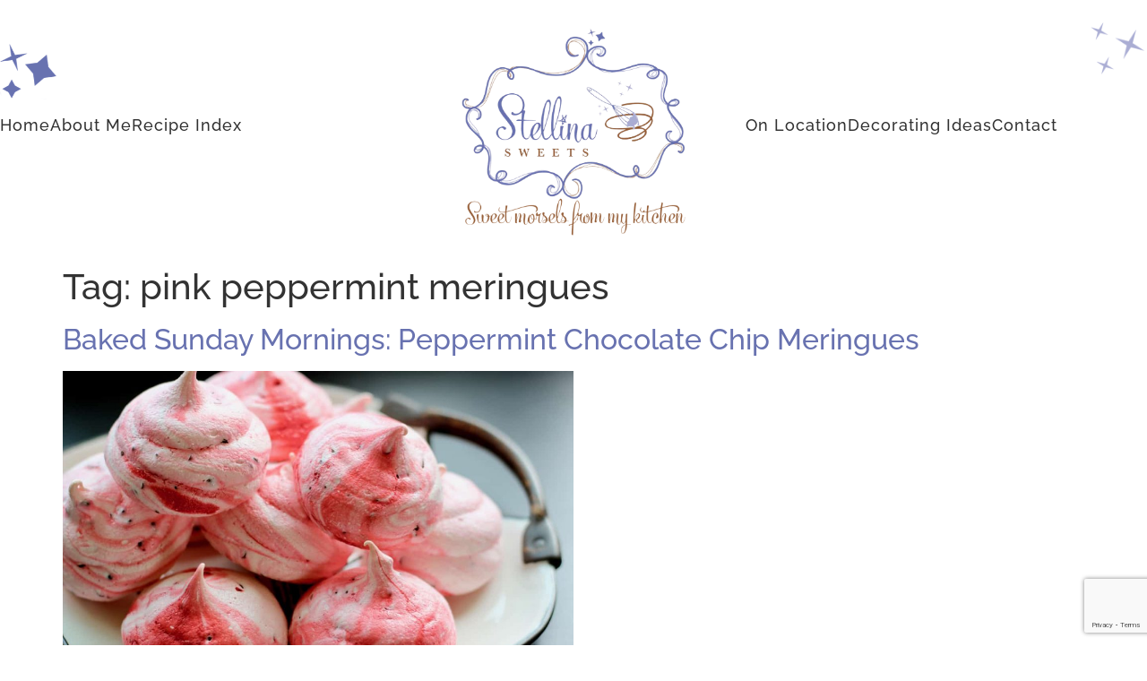

--- FILE ---
content_type: text/html; charset=UTF-8
request_url: https://stellinasweets.com/tag/pink-peppermint-meringues/
body_size: 12465
content:
<!doctype html>
<html lang="en-US">
<head>
	<meta charset="UTF-8">
	<meta name="viewport" content="width=device-width, initial-scale=1">
	<link rel="profile" href="https://gmpg.org/xfn/11">
	<meta name='robots' content='index, follow, max-image-preview:large, max-snippet:-1, max-video-preview:-1' />
	<style>img:is([sizes="auto" i], [sizes^="auto," i]) { contain-intrinsic-size: 3000px 1500px }</style>
	
	<!-- This site is optimized with the Yoast SEO plugin v26.7 - https://yoast.com/wordpress/plugins/seo/ -->
	<title>pink peppermint meringues Archives - Stellina Sweets</title>
	<link rel="canonical" href="https://stellinasweets.com/tag/pink-peppermint-meringues/" />
	<meta property="og:locale" content="en_US" />
	<meta property="og:type" content="article" />
	<meta property="og:title" content="pink peppermint meringues Archives - Stellina Sweets" />
	<meta property="og:url" content="https://stellinasweets.com/tag/pink-peppermint-meringues/" />
	<meta property="og:site_name" content="Stellina Sweets" />
	<meta name="twitter:card" content="summary_large_image" />
	<script type="application/ld+json" class="yoast-schema-graph">{"@context":"https://schema.org","@graph":[{"@type":"CollectionPage","@id":"https://stellinasweets.com/tag/pink-peppermint-meringues/","url":"https://stellinasweets.com/tag/pink-peppermint-meringues/","name":"pink peppermint meringues Archives - Stellina Sweets","isPartOf":{"@id":"https://stellinasweets.com/#website"},"primaryImageOfPage":{"@id":"https://stellinasweets.com/tag/pink-peppermint-meringues/#primaryimage"},"image":{"@id":"https://stellinasweets.com/tag/pink-peppermint-meringues/#primaryimage"},"thumbnailUrl":"https://stellinasweets.com/wp-content/uploads/2017/09/peppermint-cc-meringues-11.jpg","breadcrumb":{"@id":"https://stellinasweets.com/tag/pink-peppermint-meringues/#breadcrumb"},"inLanguage":"en-US"},{"@type":"ImageObject","inLanguage":"en-US","@id":"https://stellinasweets.com/tag/pink-peppermint-meringues/#primaryimage","url":"https://stellinasweets.com/wp-content/uploads/2017/09/peppermint-cc-meringues-11.jpg","contentUrl":"https://stellinasweets.com/wp-content/uploads/2017/09/peppermint-cc-meringues-11.jpg","width":1280,"height":853},{"@type":"BreadcrumbList","@id":"https://stellinasweets.com/tag/pink-peppermint-meringues/#breadcrumb","itemListElement":[{"@type":"ListItem","position":1,"name":"Home","item":"https://stellinasweets.com/"},{"@type":"ListItem","position":2,"name":"pink peppermint meringues"}]},{"@type":"WebSite","@id":"https://stellinasweets.com/#website","url":"https://stellinasweets.com/","name":"Stellina Sweets","description":"Sweet Morsels From My Kitchen","publisher":{"@id":"https://stellinasweets.com/#organization"},"potentialAction":[{"@type":"SearchAction","target":{"@type":"EntryPoint","urlTemplate":"https://stellinasweets.com/?s={search_term_string}"},"query-input":{"@type":"PropertyValueSpecification","valueRequired":true,"valueName":"search_term_string"}}],"inLanguage":"en-US"},{"@type":"Organization","@id":"https://stellinasweets.com/#organization","name":"Stellina Sweets","url":"https://stellinasweets.com/","logo":{"@type":"ImageObject","inLanguage":"en-US","@id":"https://stellinasweets.com/#/schema/logo/image/","url":"https://stellinasweets.com/wp-content/uploads/2013/04/stellina1.jpg","contentUrl":"https://stellinasweets.com/wp-content/uploads/2013/04/stellina1.jpg","width":1200,"height":1200,"caption":"Stellina Sweets"},"image":{"@id":"https://stellinasweets.com/#/schema/logo/image/"},"sameAs":["https://www.facebook.com/StellinaSweets","https://www.instagram.com/stellinasweets/","https://www.pinterest.com/stellinasweets/"]}]}</script>
	<!-- / Yoast SEO plugin. -->


<link rel='dns-prefetch' href='//www.googletagmanager.com' />
<link rel="alternate" type="application/rss+xml" title="Stellina Sweets &raquo; Feed" href="https://stellinasweets.com/feed/" />
<link rel="alternate" type="application/rss+xml" title="Stellina Sweets &raquo; Comments Feed" href="https://stellinasweets.com/comments/feed/" />
<link rel="alternate" type="application/rss+xml" title="Stellina Sweets &raquo; pink peppermint meringues Tag Feed" href="https://stellinasweets.com/tag/pink-peppermint-meringues/feed/" />
<script>
window._wpemojiSettings = {"baseUrl":"https:\/\/s.w.org\/images\/core\/emoji\/16.0.1\/72x72\/","ext":".png","svgUrl":"https:\/\/s.w.org\/images\/core\/emoji\/16.0.1\/svg\/","svgExt":".svg","source":{"concatemoji":"https:\/\/stellinasweets.com\/wp-includes\/js\/wp-emoji-release.min.js?ver=6.8.3"}};
/*! This file is auto-generated */
!function(s,n){var o,i,e;function c(e){try{var t={supportTests:e,timestamp:(new Date).valueOf()};sessionStorage.setItem(o,JSON.stringify(t))}catch(e){}}function p(e,t,n){e.clearRect(0,0,e.canvas.width,e.canvas.height),e.fillText(t,0,0);var t=new Uint32Array(e.getImageData(0,0,e.canvas.width,e.canvas.height).data),a=(e.clearRect(0,0,e.canvas.width,e.canvas.height),e.fillText(n,0,0),new Uint32Array(e.getImageData(0,0,e.canvas.width,e.canvas.height).data));return t.every(function(e,t){return e===a[t]})}function u(e,t){e.clearRect(0,0,e.canvas.width,e.canvas.height),e.fillText(t,0,0);for(var n=e.getImageData(16,16,1,1),a=0;a<n.data.length;a++)if(0!==n.data[a])return!1;return!0}function f(e,t,n,a){switch(t){case"flag":return n(e,"\ud83c\udff3\ufe0f\u200d\u26a7\ufe0f","\ud83c\udff3\ufe0f\u200b\u26a7\ufe0f")?!1:!n(e,"\ud83c\udde8\ud83c\uddf6","\ud83c\udde8\u200b\ud83c\uddf6")&&!n(e,"\ud83c\udff4\udb40\udc67\udb40\udc62\udb40\udc65\udb40\udc6e\udb40\udc67\udb40\udc7f","\ud83c\udff4\u200b\udb40\udc67\u200b\udb40\udc62\u200b\udb40\udc65\u200b\udb40\udc6e\u200b\udb40\udc67\u200b\udb40\udc7f");case"emoji":return!a(e,"\ud83e\udedf")}return!1}function g(e,t,n,a){var r="undefined"!=typeof WorkerGlobalScope&&self instanceof WorkerGlobalScope?new OffscreenCanvas(300,150):s.createElement("canvas"),o=r.getContext("2d",{willReadFrequently:!0}),i=(o.textBaseline="top",o.font="600 32px Arial",{});return e.forEach(function(e){i[e]=t(o,e,n,a)}),i}function t(e){var t=s.createElement("script");t.src=e,t.defer=!0,s.head.appendChild(t)}"undefined"!=typeof Promise&&(o="wpEmojiSettingsSupports",i=["flag","emoji"],n.supports={everything:!0,everythingExceptFlag:!0},e=new Promise(function(e){s.addEventListener("DOMContentLoaded",e,{once:!0})}),new Promise(function(t){var n=function(){try{var e=JSON.parse(sessionStorage.getItem(o));if("object"==typeof e&&"number"==typeof e.timestamp&&(new Date).valueOf()<e.timestamp+604800&&"object"==typeof e.supportTests)return e.supportTests}catch(e){}return null}();if(!n){if("undefined"!=typeof Worker&&"undefined"!=typeof OffscreenCanvas&&"undefined"!=typeof URL&&URL.createObjectURL&&"undefined"!=typeof Blob)try{var e="postMessage("+g.toString()+"("+[JSON.stringify(i),f.toString(),p.toString(),u.toString()].join(",")+"));",a=new Blob([e],{type:"text/javascript"}),r=new Worker(URL.createObjectURL(a),{name:"wpTestEmojiSupports"});return void(r.onmessage=function(e){c(n=e.data),r.terminate(),t(n)})}catch(e){}c(n=g(i,f,p,u))}t(n)}).then(function(e){for(var t in e)n.supports[t]=e[t],n.supports.everything=n.supports.everything&&n.supports[t],"flag"!==t&&(n.supports.everythingExceptFlag=n.supports.everythingExceptFlag&&n.supports[t]);n.supports.everythingExceptFlag=n.supports.everythingExceptFlag&&!n.supports.flag,n.DOMReady=!1,n.readyCallback=function(){n.DOMReady=!0}}).then(function(){return e}).then(function(){var e;n.supports.everything||(n.readyCallback(),(e=n.source||{}).concatemoji?t(e.concatemoji):e.wpemoji&&e.twemoji&&(t(e.twemoji),t(e.wpemoji)))}))}((window,document),window._wpemojiSettings);
</script>

<style id='wp-emoji-styles-inline-css'>

	img.wp-smiley, img.emoji {
		display: inline !important;
		border: none !important;
		box-shadow: none !important;
		height: 1em !important;
		width: 1em !important;
		margin: 0 0.07em !important;
		vertical-align: -0.1em !important;
		background: none !important;
		padding: 0 !important;
	}
</style>
<link rel='stylesheet' id='wp-block-library-css' href='https://stellinasweets.com/wp-includes/css/dist/block-library/style.min.css?ver=6.8.3' media='all' />
<style id='global-styles-inline-css'>
:root{--wp--preset--aspect-ratio--square: 1;--wp--preset--aspect-ratio--4-3: 4/3;--wp--preset--aspect-ratio--3-4: 3/4;--wp--preset--aspect-ratio--3-2: 3/2;--wp--preset--aspect-ratio--2-3: 2/3;--wp--preset--aspect-ratio--16-9: 16/9;--wp--preset--aspect-ratio--9-16: 9/16;--wp--preset--color--black: #000000;--wp--preset--color--cyan-bluish-gray: #abb8c3;--wp--preset--color--white: #ffffff;--wp--preset--color--pale-pink: #f78da7;--wp--preset--color--vivid-red: #cf2e2e;--wp--preset--color--luminous-vivid-orange: #ff6900;--wp--preset--color--luminous-vivid-amber: #fcb900;--wp--preset--color--light-green-cyan: #7bdcb5;--wp--preset--color--vivid-green-cyan: #00d084;--wp--preset--color--pale-cyan-blue: #8ed1fc;--wp--preset--color--vivid-cyan-blue: #0693e3;--wp--preset--color--vivid-purple: #9b51e0;--wp--preset--gradient--vivid-cyan-blue-to-vivid-purple: linear-gradient(135deg,rgba(6,147,227,1) 0%,rgb(155,81,224) 100%);--wp--preset--gradient--light-green-cyan-to-vivid-green-cyan: linear-gradient(135deg,rgb(122,220,180) 0%,rgb(0,208,130) 100%);--wp--preset--gradient--luminous-vivid-amber-to-luminous-vivid-orange: linear-gradient(135deg,rgba(252,185,0,1) 0%,rgba(255,105,0,1) 100%);--wp--preset--gradient--luminous-vivid-orange-to-vivid-red: linear-gradient(135deg,rgba(255,105,0,1) 0%,rgb(207,46,46) 100%);--wp--preset--gradient--very-light-gray-to-cyan-bluish-gray: linear-gradient(135deg,rgb(238,238,238) 0%,rgb(169,184,195) 100%);--wp--preset--gradient--cool-to-warm-spectrum: linear-gradient(135deg,rgb(74,234,220) 0%,rgb(151,120,209) 20%,rgb(207,42,186) 40%,rgb(238,44,130) 60%,rgb(251,105,98) 80%,rgb(254,248,76) 100%);--wp--preset--gradient--blush-light-purple: linear-gradient(135deg,rgb(255,206,236) 0%,rgb(152,150,240) 100%);--wp--preset--gradient--blush-bordeaux: linear-gradient(135deg,rgb(254,205,165) 0%,rgb(254,45,45) 50%,rgb(107,0,62) 100%);--wp--preset--gradient--luminous-dusk: linear-gradient(135deg,rgb(255,203,112) 0%,rgb(199,81,192) 50%,rgb(65,88,208) 100%);--wp--preset--gradient--pale-ocean: linear-gradient(135deg,rgb(255,245,203) 0%,rgb(182,227,212) 50%,rgb(51,167,181) 100%);--wp--preset--gradient--electric-grass: linear-gradient(135deg,rgb(202,248,128) 0%,rgb(113,206,126) 100%);--wp--preset--gradient--midnight: linear-gradient(135deg,rgb(2,3,129) 0%,rgb(40,116,252) 100%);--wp--preset--font-size--small: 13px;--wp--preset--font-size--medium: 20px;--wp--preset--font-size--large: 36px;--wp--preset--font-size--x-large: 42px;--wp--preset--spacing--20: 0.44rem;--wp--preset--spacing--30: 0.67rem;--wp--preset--spacing--40: 1rem;--wp--preset--spacing--50: 1.5rem;--wp--preset--spacing--60: 2.25rem;--wp--preset--spacing--70: 3.38rem;--wp--preset--spacing--80: 5.06rem;--wp--preset--shadow--natural: 6px 6px 9px rgba(0, 0, 0, 0.2);--wp--preset--shadow--deep: 12px 12px 50px rgba(0, 0, 0, 0.4);--wp--preset--shadow--sharp: 6px 6px 0px rgba(0, 0, 0, 0.2);--wp--preset--shadow--outlined: 6px 6px 0px -3px rgba(255, 255, 255, 1), 6px 6px rgba(0, 0, 0, 1);--wp--preset--shadow--crisp: 6px 6px 0px rgba(0, 0, 0, 1);}:root { --wp--style--global--content-size: 800px;--wp--style--global--wide-size: 1200px; }:where(body) { margin: 0; }.wp-site-blocks > .alignleft { float: left; margin-right: 2em; }.wp-site-blocks > .alignright { float: right; margin-left: 2em; }.wp-site-blocks > .aligncenter { justify-content: center; margin-left: auto; margin-right: auto; }:where(.wp-site-blocks) > * { margin-block-start: 24px; margin-block-end: 0; }:where(.wp-site-blocks) > :first-child { margin-block-start: 0; }:where(.wp-site-blocks) > :last-child { margin-block-end: 0; }:root { --wp--style--block-gap: 24px; }:root :where(.is-layout-flow) > :first-child{margin-block-start: 0;}:root :where(.is-layout-flow) > :last-child{margin-block-end: 0;}:root :where(.is-layout-flow) > *{margin-block-start: 24px;margin-block-end: 0;}:root :where(.is-layout-constrained) > :first-child{margin-block-start: 0;}:root :where(.is-layout-constrained) > :last-child{margin-block-end: 0;}:root :where(.is-layout-constrained) > *{margin-block-start: 24px;margin-block-end: 0;}:root :where(.is-layout-flex){gap: 24px;}:root :where(.is-layout-grid){gap: 24px;}.is-layout-flow > .alignleft{float: left;margin-inline-start: 0;margin-inline-end: 2em;}.is-layout-flow > .alignright{float: right;margin-inline-start: 2em;margin-inline-end: 0;}.is-layout-flow > .aligncenter{margin-left: auto !important;margin-right: auto !important;}.is-layout-constrained > .alignleft{float: left;margin-inline-start: 0;margin-inline-end: 2em;}.is-layout-constrained > .alignright{float: right;margin-inline-start: 2em;margin-inline-end: 0;}.is-layout-constrained > .aligncenter{margin-left: auto !important;margin-right: auto !important;}.is-layout-constrained > :where(:not(.alignleft):not(.alignright):not(.alignfull)){max-width: var(--wp--style--global--content-size);margin-left: auto !important;margin-right: auto !important;}.is-layout-constrained > .alignwide{max-width: var(--wp--style--global--wide-size);}body .is-layout-flex{display: flex;}.is-layout-flex{flex-wrap: wrap;align-items: center;}.is-layout-flex > :is(*, div){margin: 0;}body .is-layout-grid{display: grid;}.is-layout-grid > :is(*, div){margin: 0;}body{padding-top: 0px;padding-right: 0px;padding-bottom: 0px;padding-left: 0px;}a:where(:not(.wp-element-button)){text-decoration: underline;}:root :where(.wp-element-button, .wp-block-button__link){background-color: #32373c;border-width: 0;color: #fff;font-family: inherit;font-size: inherit;line-height: inherit;padding: calc(0.667em + 2px) calc(1.333em + 2px);text-decoration: none;}.has-black-color{color: var(--wp--preset--color--black) !important;}.has-cyan-bluish-gray-color{color: var(--wp--preset--color--cyan-bluish-gray) !important;}.has-white-color{color: var(--wp--preset--color--white) !important;}.has-pale-pink-color{color: var(--wp--preset--color--pale-pink) !important;}.has-vivid-red-color{color: var(--wp--preset--color--vivid-red) !important;}.has-luminous-vivid-orange-color{color: var(--wp--preset--color--luminous-vivid-orange) !important;}.has-luminous-vivid-amber-color{color: var(--wp--preset--color--luminous-vivid-amber) !important;}.has-light-green-cyan-color{color: var(--wp--preset--color--light-green-cyan) !important;}.has-vivid-green-cyan-color{color: var(--wp--preset--color--vivid-green-cyan) !important;}.has-pale-cyan-blue-color{color: var(--wp--preset--color--pale-cyan-blue) !important;}.has-vivid-cyan-blue-color{color: var(--wp--preset--color--vivid-cyan-blue) !important;}.has-vivid-purple-color{color: var(--wp--preset--color--vivid-purple) !important;}.has-black-background-color{background-color: var(--wp--preset--color--black) !important;}.has-cyan-bluish-gray-background-color{background-color: var(--wp--preset--color--cyan-bluish-gray) !important;}.has-white-background-color{background-color: var(--wp--preset--color--white) !important;}.has-pale-pink-background-color{background-color: var(--wp--preset--color--pale-pink) !important;}.has-vivid-red-background-color{background-color: var(--wp--preset--color--vivid-red) !important;}.has-luminous-vivid-orange-background-color{background-color: var(--wp--preset--color--luminous-vivid-orange) !important;}.has-luminous-vivid-amber-background-color{background-color: var(--wp--preset--color--luminous-vivid-amber) !important;}.has-light-green-cyan-background-color{background-color: var(--wp--preset--color--light-green-cyan) !important;}.has-vivid-green-cyan-background-color{background-color: var(--wp--preset--color--vivid-green-cyan) !important;}.has-pale-cyan-blue-background-color{background-color: var(--wp--preset--color--pale-cyan-blue) !important;}.has-vivid-cyan-blue-background-color{background-color: var(--wp--preset--color--vivid-cyan-blue) !important;}.has-vivid-purple-background-color{background-color: var(--wp--preset--color--vivid-purple) !important;}.has-black-border-color{border-color: var(--wp--preset--color--black) !important;}.has-cyan-bluish-gray-border-color{border-color: var(--wp--preset--color--cyan-bluish-gray) !important;}.has-white-border-color{border-color: var(--wp--preset--color--white) !important;}.has-pale-pink-border-color{border-color: var(--wp--preset--color--pale-pink) !important;}.has-vivid-red-border-color{border-color: var(--wp--preset--color--vivid-red) !important;}.has-luminous-vivid-orange-border-color{border-color: var(--wp--preset--color--luminous-vivid-orange) !important;}.has-luminous-vivid-amber-border-color{border-color: var(--wp--preset--color--luminous-vivid-amber) !important;}.has-light-green-cyan-border-color{border-color: var(--wp--preset--color--light-green-cyan) !important;}.has-vivid-green-cyan-border-color{border-color: var(--wp--preset--color--vivid-green-cyan) !important;}.has-pale-cyan-blue-border-color{border-color: var(--wp--preset--color--pale-cyan-blue) !important;}.has-vivid-cyan-blue-border-color{border-color: var(--wp--preset--color--vivid-cyan-blue) !important;}.has-vivid-purple-border-color{border-color: var(--wp--preset--color--vivid-purple) !important;}.has-vivid-cyan-blue-to-vivid-purple-gradient-background{background: var(--wp--preset--gradient--vivid-cyan-blue-to-vivid-purple) !important;}.has-light-green-cyan-to-vivid-green-cyan-gradient-background{background: var(--wp--preset--gradient--light-green-cyan-to-vivid-green-cyan) !important;}.has-luminous-vivid-amber-to-luminous-vivid-orange-gradient-background{background: var(--wp--preset--gradient--luminous-vivid-amber-to-luminous-vivid-orange) !important;}.has-luminous-vivid-orange-to-vivid-red-gradient-background{background: var(--wp--preset--gradient--luminous-vivid-orange-to-vivid-red) !important;}.has-very-light-gray-to-cyan-bluish-gray-gradient-background{background: var(--wp--preset--gradient--very-light-gray-to-cyan-bluish-gray) !important;}.has-cool-to-warm-spectrum-gradient-background{background: var(--wp--preset--gradient--cool-to-warm-spectrum) !important;}.has-blush-light-purple-gradient-background{background: var(--wp--preset--gradient--blush-light-purple) !important;}.has-blush-bordeaux-gradient-background{background: var(--wp--preset--gradient--blush-bordeaux) !important;}.has-luminous-dusk-gradient-background{background: var(--wp--preset--gradient--luminous-dusk) !important;}.has-pale-ocean-gradient-background{background: var(--wp--preset--gradient--pale-ocean) !important;}.has-electric-grass-gradient-background{background: var(--wp--preset--gradient--electric-grass) !important;}.has-midnight-gradient-background{background: var(--wp--preset--gradient--midnight) !important;}.has-small-font-size{font-size: var(--wp--preset--font-size--small) !important;}.has-medium-font-size{font-size: var(--wp--preset--font-size--medium) !important;}.has-large-font-size{font-size: var(--wp--preset--font-size--large) !important;}.has-x-large-font-size{font-size: var(--wp--preset--font-size--x-large) !important;}
:root :where(.wp-block-pullquote){font-size: 1.5em;line-height: 1.6;}
</style>
<link rel='stylesheet' id='hello-elementor-css' href='https://stellinasweets.com/wp-content/themes/hello-elementor/assets/css/reset.css?ver=3.4.5' media='all' />
<link rel='stylesheet' id='hello-elementor-theme-style-css' href='https://stellinasweets.com/wp-content/themes/hello-elementor/assets/css/theme.css?ver=3.4.5' media='all' />
<link rel='stylesheet' id='hello-elementor-header-footer-css' href='https://stellinasweets.com/wp-content/themes/hello-elementor/assets/css/header-footer.css?ver=3.4.5' media='all' />
<link rel='stylesheet' id='elementor-frontend-css' href='https://stellinasweets.com/wp-content/plugins/elementor/assets/css/frontend.min.css?ver=3.34.1' media='all' />
<link rel='stylesheet' id='elementor-post-87418-css' href='https://stellinasweets.com/wp-content/uploads/elementor/css/post-87418.css?ver=1768375258' media='all' />
<link rel='stylesheet' id='widget-image-css' href='https://stellinasweets.com/wp-content/plugins/elementor/assets/css/widget-image.min.css?ver=3.34.1' media='all' />
<link rel='stylesheet' id='widget-icon-list-css' href='https://stellinasweets.com/wp-content/plugins/elementor/assets/css/widget-icon-list.min.css?ver=3.34.1' media='all' />
<link rel='stylesheet' id='e-sticky-css' href='https://stellinasweets.com/wp-content/plugins/elementor-pro/assets/css/modules/sticky.min.css?ver=3.34.0' media='all' />
<link rel='stylesheet' id='widget-nav-menu-css' href='https://stellinasweets.com/wp-content/plugins/elementor-pro/assets/css/widget-nav-menu.min.css?ver=3.34.0' media='all' />
<link rel='stylesheet' id='widget-heading-css' href='https://stellinasweets.com/wp-content/plugins/elementor/assets/css/widget-heading.min.css?ver=3.34.1' media='all' />
<link rel='stylesheet' id='widget-form-css' href='https://stellinasweets.com/wp-content/plugins/elementor-pro/assets/css/widget-form.min.css?ver=3.34.0' media='all' />
<link rel='stylesheet' id='widget-spacer-css' href='https://stellinasweets.com/wp-content/plugins/elementor/assets/css/widget-spacer.min.css?ver=3.34.1' media='all' />
<link rel='stylesheet' id='swiper-css' href='https://stellinasweets.com/wp-content/plugins/elementor/assets/lib/swiper/v8/css/swiper.min.css?ver=8.4.5' media='all' />
<link rel='stylesheet' id='e-swiper-css' href='https://stellinasweets.com/wp-content/plugins/elementor/assets/css/conditionals/e-swiper.min.css?ver=3.34.1' media='all' />
<link rel='stylesheet' id='elementor-icons-css' href='https://stellinasweets.com/wp-content/plugins/elementor/assets/lib/eicons/css/elementor-icons.min.css?ver=5.45.0' media='all' />
<link rel='stylesheet' id='elementor-post-87478-css' href='https://stellinasweets.com/wp-content/uploads/elementor/css/post-87478.css?ver=1768375258' media='all' />
<link rel='stylesheet' id='elementor-post-87536-css' href='https://stellinasweets.com/wp-content/uploads/elementor/css/post-87536.css?ver=1768375258' media='all' />
<link rel='stylesheet' id='hello-elementor-child-style-css' href='https://stellinasweets.com/wp-content/themes/hello-theme-child-master/style.css?ver=1.0.0' media='all' />
<link rel='stylesheet' id='elementor-gf-local-roboto-css' href='https://stellinasweets.com/wp-content/uploads/elementor/google-fonts/css/roboto.css?ver=1742375920' media='all' />
<link rel='stylesheet' id='elementor-gf-local-lilyscriptone-css' href='https://stellinasweets.com/wp-content/uploads/elementor/google-fonts/css/lilyscriptone.css?ver=1742375921' media='all' />
<link rel='stylesheet' id='elementor-gf-local-raleway-css' href='https://stellinasweets.com/wp-content/uploads/elementor/google-fonts/css/raleway.css?ver=1742375927' media='all' />
<link rel='stylesheet' id='elementor-gf-local-stylescript-css' href='https://stellinasweets.com/wp-content/uploads/elementor/google-fonts/css/stylescript.css?ver=1742375927' media='all' />
<link rel='stylesheet' id='elementor-gf-local-poppins-css' href='https://stellinasweets.com/wp-content/uploads/elementor/google-fonts/css/poppins.css?ver=1742375929' media='all' />
<link rel='stylesheet' id='elementor-gf-local-montserratalternates-css' href='https://stellinasweets.com/wp-content/uploads/elementor/google-fonts/css/montserratalternates.css?ver=1742375944' media='all' />
<link rel='stylesheet' id='elementor-icons-shared-0-css' href='https://stellinasweets.com/wp-content/plugins/elementor/assets/lib/font-awesome/css/fontawesome.min.css?ver=5.15.3' media='all' />
<link rel='stylesheet' id='elementor-icons-fa-solid-css' href='https://stellinasweets.com/wp-content/plugins/elementor/assets/lib/font-awesome/css/solid.min.css?ver=5.15.3' media='all' />
<script src="https://stellinasweets.com/wp-includes/js/jquery/jquery.min.js?ver=3.7.1" id="jquery-core-js"></script>
<script src="https://stellinasweets.com/wp-includes/js/jquery/jquery-migrate.min.js?ver=3.4.1" id="jquery-migrate-js"></script>

<!-- Google tag (gtag.js) snippet added by Site Kit -->
<!-- Google Analytics snippet added by Site Kit -->
<script src="https://www.googletagmanager.com/gtag/js?id=GT-K8H3NNL" id="google_gtagjs-js" async></script>
<script id="google_gtagjs-js-after">
window.dataLayer = window.dataLayer || [];function gtag(){dataLayer.push(arguments);}
gtag("set","linker",{"domains":["stellinasweets.com"]});
gtag("js", new Date());
gtag("set", "developer_id.dZTNiMT", true);
gtag("config", "GT-K8H3NNL");
</script>
<link rel="https://api.w.org/" href="https://stellinasweets.com/wp-json/" /><link rel="alternate" title="JSON" type="application/json" href="https://stellinasweets.com/wp-json/wp/v2/tags/2763" /><link rel="EditURI" type="application/rsd+xml" title="RSD" href="https://stellinasweets.com/xmlrpc.php?rsd" />
<meta name="generator" content="Site Kit by Google 1.170.0" /><meta name="generator" content="Elementor 3.34.1; features: additional_custom_breakpoints; settings: css_print_method-external, google_font-enabled, font_display-swap">
			<style>
				.e-con.e-parent:nth-of-type(n+4):not(.e-lazyloaded):not(.e-no-lazyload),
				.e-con.e-parent:nth-of-type(n+4):not(.e-lazyloaded):not(.e-no-lazyload) * {
					background-image: none !important;
				}
				@media screen and (max-height: 1024px) {
					.e-con.e-parent:nth-of-type(n+3):not(.e-lazyloaded):not(.e-no-lazyload),
					.e-con.e-parent:nth-of-type(n+3):not(.e-lazyloaded):not(.e-no-lazyload) * {
						background-image: none !important;
					}
				}
				@media screen and (max-height: 640px) {
					.e-con.e-parent:nth-of-type(n+2):not(.e-lazyloaded):not(.e-no-lazyload),
					.e-con.e-parent:nth-of-type(n+2):not(.e-lazyloaded):not(.e-no-lazyload) * {
						background-image: none !important;
					}
				}
			</style>
			<link rel="icon" href="https://stellinasweets.com/wp-content/uploads/2023/06/cropped-Stellina-Sweets-Favicon-32x32.png" sizes="32x32" />
<link rel="icon" href="https://stellinasweets.com/wp-content/uploads/2023/06/cropped-Stellina-Sweets-Favicon-192x192.png" sizes="192x192" />
<link rel="apple-touch-icon" href="https://stellinasweets.com/wp-content/uploads/2023/06/cropped-Stellina-Sweets-Favicon-180x180.png" />
<meta name="msapplication-TileImage" content="https://stellinasweets.com/wp-content/uploads/2023/06/cropped-Stellina-Sweets-Favicon-270x270.png" />
		<style id="wp-custom-css">
			.elementor-field-type-recaptcha_v3 {    display: contents;
}
.archive img.attachment-large.size-large.wp-post-image {
    max-width: 50%;
    margin-bottom: 1rem;
}
.archive .page-content {
    margin-bottom: 5rem;
}

.single-post ul{
	margin-bottom: 0.9rem;
}

.single-post figure img{
	margin-top : 36px;
	margin-bottom : 36px;
}

.single-post p img{
	margin-top : 36px;
	margin-bottom : 36px ;
}		</style>
		</head>
<body class="archive tag tag-pink-peppermint-meringues tag-2763 wp-custom-logo wp-embed-responsive wp-theme-hello-elementor wp-child-theme-hello-theme-child-master hello-elementor-default elementor-default elementor-kit-87418">


<a class="skip-link screen-reader-text" href="#content">Skip to content</a>

		<header data-elementor-type="header" data-elementor-id="87478" class="elementor elementor-87478 elementor-location-header" data-elementor-post-type="elementor_library">
					<header class="elementor-section elementor-top-section elementor-element elementor-element-86e2de0 elementor-section-content-middle elementor-section-height-min-height elementor-hidden-tablet elementor-hidden-mobile elementor-section-boxed elementor-section-height-default elementor-section-items-middle" data-id="86e2de0" data-element_type="section" data-settings="{&quot;background_background&quot;:&quot;classic&quot;}">
						<div class="elementor-container elementor-column-gap-no">
					<div class="elementor-column elementor-col-100 elementor-top-column elementor-element elementor-element-38769b7" data-id="38769b7" data-element_type="column">
			<div class="elementor-widget-wrap elementor-element-populated">
						<div class="elementor-element elementor-element-29b836c elementor-widget elementor-widget-image" data-id="29b836c" data-element_type="widget" data-widget_type="image.default">
				<div class="elementor-widget-container">
															<img width="146" height="134" src="https://stellinasweets.com/wp-content/uploads/2023/06/Stellina-Stars-Desserts.png" class="attachment-large size-large wp-image-88496" alt="" />															</div>
				</div>
				<div class="elementor-element elementor-element-fd672e9 elementor-widget elementor-widget-image" data-id="fd672e9" data-element_type="widget" data-widget_type="image.default">
				<div class="elementor-widget-container">
															<img width="117" height="113" src="https://stellinasweets.com/wp-content/uploads/2023/06/Stellina-Stars.png" class="attachment-large size-large wp-image-88497" alt="" />															</div>
				</div>
					</div>
		</div>
					</div>
		</header>
				<header class="elementor-section elementor-top-section elementor-element elementor-element-8692a47 elementor-section-content-middle elementor-section-height-min-height elementor-hidden-tablet elementor-hidden-mobile elementor-section-boxed elementor-section-height-default elementor-section-items-middle" data-id="8692a47" data-element_type="section" data-settings="{&quot;background_background&quot;:&quot;classic&quot;}">
						<div class="elementor-container elementor-column-gap-no">
					<div class="elementor-column elementor-col-33 elementor-top-column elementor-element elementor-element-c2cfd3f" data-id="c2cfd3f" data-element_type="column">
			<div class="elementor-widget-wrap elementor-element-populated">
						<div class="elementor-element elementor-element-ee8cb50 elementor-icon-list--layout-inline elementor-align-end elementor-list-item-link-full_width elementor-widget elementor-widget-icon-list" data-id="ee8cb50" data-element_type="widget" data-widget_type="icon-list.default">
				<div class="elementor-widget-container">
							<ul class="elementor-icon-list-items elementor-inline-items">
							<li class="elementor-icon-list-item elementor-inline-item">
											<a href="https://stellinasweets.com/">

											<span class="elementor-icon-list-text">Home</span>
											</a>
									</li>
								<li class="elementor-icon-list-item elementor-inline-item">
											<a href="https://stellinasweets.com/about/">

											<span class="elementor-icon-list-text">About Me</span>
											</a>
									</li>
								<li class="elementor-icon-list-item elementor-inline-item">
											<a href="https://stellinasweets.com/recipe-index">

											<span class="elementor-icon-list-text">Recipe Index</span>
											</a>
									</li>
						</ul>
						</div>
				</div>
					</div>
		</div>
				<div class="elementor-column elementor-col-33 elementor-top-column elementor-element elementor-element-820c701" data-id="820c701" data-element_type="column">
			<div class="elementor-widget-wrap elementor-element-populated">
						<div class="elementor-element elementor-element-7ca5ab2 elementor-widget elementor-widget-image" data-id="7ca5ab2" data-element_type="widget" data-widget_type="image.default">
				<div class="elementor-widget-container">
																<a href="https://stellinasweets.com/">
							<img fetchpriority="high" width="800" height="732" src="https://stellinasweets.com/wp-content/uploads/2023/06/Stellina-Sweets-the-best-dessert-food-blog-1024x937.png" class="attachment-large size-large wp-image-87840" alt="" srcset="https://stellinasweets.com/wp-content/uploads/2023/06/Stellina-Sweets-the-best-dessert-food-blog-1024x937.png 1024w, https://stellinasweets.com/wp-content/uploads/2023/06/Stellina-Sweets-the-best-dessert-food-blog-300x275.png 300w, https://stellinasweets.com/wp-content/uploads/2023/06/Stellina-Sweets-the-best-dessert-food-blog-768x703.png 768w, https://stellinasweets.com/wp-content/uploads/2023/06/Stellina-Sweets-the-best-dessert-food-blog-1536x1406.png 1536w, https://stellinasweets.com/wp-content/uploads/2023/06/Stellina-Sweets-the-best-dessert-food-blog-2048x1875.png 2048w" sizes="(max-width: 800px) 100vw, 800px" />								</a>
															</div>
				</div>
					</div>
		</div>
				<div class="elementor-column elementor-col-33 elementor-top-column elementor-element elementor-element-20a9e5a" data-id="20a9e5a" data-element_type="column">
			<div class="elementor-widget-wrap elementor-element-populated">
						<div class="elementor-element elementor-element-2a3017b elementor-icon-list--layout-inline elementor-align-start elementor-list-item-link-full_width elementor-widget elementor-widget-icon-list" data-id="2a3017b" data-element_type="widget" data-widget_type="icon-list.default">
				<div class="elementor-widget-container">
							<ul class="elementor-icon-list-items elementor-inline-items">
							<li class="elementor-icon-list-item elementor-inline-item">
											<a href="https://stellinasweets.com/on-location/">

											<span class="elementor-icon-list-text">On Location</span>
											</a>
									</li>
								<li class="elementor-icon-list-item elementor-inline-item">
											<a href="https://stellinasweets.com/decorating-ideas/">

											<span class="elementor-icon-list-text">Decorating Ideas</span>
											</a>
									</li>
								<li class="elementor-icon-list-item elementor-inline-item">
											<a href="https://stellinasweets.com/contact/">

											<span class="elementor-icon-list-text">Contact</span>
											</a>
									</li>
						</ul>
						</div>
				</div>
					</div>
		</div>
					</div>
		</header>
				<header class="elementor-section elementor-top-section elementor-element elementor-element-406ae98 elementor-section-content-middle elementor-section-height-min-height elementor-hidden-desktop elementor-section-boxed elementor-section-height-default elementor-section-items-middle" data-id="406ae98" data-element_type="section" data-settings="{&quot;background_background&quot;:&quot;classic&quot;}">
						<div class="elementor-container elementor-column-gap-no">
					<div class="elementor-column elementor-col-50 elementor-top-column elementor-element elementor-element-59f805a" data-id="59f805a" data-element_type="column">
			<div class="elementor-widget-wrap elementor-element-populated">
						<div class="elementor-element elementor-element-2dbac23 elementor-widget elementor-widget-image" data-id="2dbac23" data-element_type="widget" data-widget_type="image.default">
				<div class="elementor-widget-container">
																<a href="https://stellinasweets.com/">
							<img loading="lazy" width="3383" height="3097" src="https://stellinasweets.com/wp-content/uploads/2023/06/Stellina-Sweets-the-best-dessert-food-blog.png" class="attachment-full size-full wp-image-87840" alt="" srcset="https://stellinasweets.com/wp-content/uploads/2023/06/Stellina-Sweets-the-best-dessert-food-blog.png 3383w, https://stellinasweets.com/wp-content/uploads/2023/06/Stellina-Sweets-the-best-dessert-food-blog-300x275.png 300w, https://stellinasweets.com/wp-content/uploads/2023/06/Stellina-Sweets-the-best-dessert-food-blog-1024x937.png 1024w, https://stellinasweets.com/wp-content/uploads/2023/06/Stellina-Sweets-the-best-dessert-food-blog-768x703.png 768w, https://stellinasweets.com/wp-content/uploads/2023/06/Stellina-Sweets-the-best-dessert-food-blog-1536x1406.png 1536w, https://stellinasweets.com/wp-content/uploads/2023/06/Stellina-Sweets-the-best-dessert-food-blog-2048x1875.png 2048w" sizes="(max-width: 3383px) 100vw, 3383px" />								</a>
															</div>
				</div>
					</div>
		</div>
				<div class="elementor-column elementor-col-50 elementor-top-column elementor-element elementor-element-f61b942" data-id="f61b942" data-element_type="column">
			<div class="elementor-widget-wrap elementor-element-populated">
						<div class="elementor-element elementor-element-4e8f1cb elementor-nav-menu__align-center elementor-nav-menu--stretch elementor-nav-menu--dropdown-tablet elementor-nav-menu__text-align-aside elementor-nav-menu--toggle elementor-nav-menu--burger elementor-widget elementor-widget-nav-menu" data-id="4e8f1cb" data-element_type="widget" data-settings="{&quot;full_width&quot;:&quot;stretch&quot;,&quot;sticky&quot;:&quot;top&quot;,&quot;sticky_on&quot;:[&quot;mobile&quot;],&quot;sticky_offset_mobile&quot;:0,&quot;layout&quot;:&quot;horizontal&quot;,&quot;submenu_icon&quot;:{&quot;value&quot;:&quot;&lt;i class=\&quot;fas fa-caret-down\&quot; aria-hidden=\&quot;true\&quot;&gt;&lt;\/i&gt;&quot;,&quot;library&quot;:&quot;fa-solid&quot;},&quot;toggle&quot;:&quot;burger&quot;,&quot;sticky_offset&quot;:0,&quot;sticky_effects_offset&quot;:0,&quot;sticky_anchor_link_offset&quot;:0}" data-widget_type="nav-menu.default">
				<div class="elementor-widget-container">
								<nav aria-label="Menu" class="elementor-nav-menu--main elementor-nav-menu__container elementor-nav-menu--layout-horizontal e--pointer-underline e--animation-fade">
				<ul id="menu-1-4e8f1cb" class="elementor-nav-menu"><li class="menu-item menu-item-type-post_type menu-item-object-page menu-item-home menu-item-87548"><a href="https://stellinasweets.com/" class="elementor-item">Home</a></li>
<li class="menu-item menu-item-type-post_type menu-item-object-page menu-item-87426"><a href="https://stellinasweets.com/about/" class="elementor-item">About Me</a></li>
<li class="menu-item menu-item-type-custom menu-item-object-custom menu-item-88620"><a href="https://stellinasweets.com/recipe-index/" class="elementor-item">Recipe Index</a></li>
<li class="menu-item menu-item-type-post_type menu-item-object-page menu-item-87422"><a href="https://stellinasweets.com/on-location/" class="elementor-item">On Location</a></li>
<li class="menu-item menu-item-type-post_type menu-item-object-page menu-item-87424"><a href="https://stellinasweets.com/decorating-ideas/" class="elementor-item">Decorating Ideas</a></li>
<li class="menu-item menu-item-type-post_type menu-item-object-page menu-item-87423"><a href="https://stellinasweets.com/contact/" class="elementor-item">Contact</a></li>
</ul>			</nav>
					<div class="elementor-menu-toggle" role="button" tabindex="0" aria-label="Menu Toggle" aria-expanded="false">
			<i aria-hidden="true" role="presentation" class="elementor-menu-toggle__icon--open eicon-menu-bar"></i><i aria-hidden="true" role="presentation" class="elementor-menu-toggle__icon--close eicon-close"></i>		</div>
					<nav class="elementor-nav-menu--dropdown elementor-nav-menu__container" aria-hidden="true">
				<ul id="menu-2-4e8f1cb" class="elementor-nav-menu"><li class="menu-item menu-item-type-post_type menu-item-object-page menu-item-home menu-item-87548"><a href="https://stellinasweets.com/" class="elementor-item" tabindex="-1">Home</a></li>
<li class="menu-item menu-item-type-post_type menu-item-object-page menu-item-87426"><a href="https://stellinasweets.com/about/" class="elementor-item" tabindex="-1">About Me</a></li>
<li class="menu-item menu-item-type-custom menu-item-object-custom menu-item-88620"><a href="https://stellinasweets.com/recipe-index/" class="elementor-item" tabindex="-1">Recipe Index</a></li>
<li class="menu-item menu-item-type-post_type menu-item-object-page menu-item-87422"><a href="https://stellinasweets.com/on-location/" class="elementor-item" tabindex="-1">On Location</a></li>
<li class="menu-item menu-item-type-post_type menu-item-object-page menu-item-87424"><a href="https://stellinasweets.com/decorating-ideas/" class="elementor-item" tabindex="-1">Decorating Ideas</a></li>
<li class="menu-item menu-item-type-post_type menu-item-object-page menu-item-87423"><a href="https://stellinasweets.com/contact/" class="elementor-item" tabindex="-1">Contact</a></li>
</ul>			</nav>
						</div>
				</div>
					</div>
		</div>
					</div>
		</header>
				</header>
		<main id="content" class="site-main">

			<div class="page-header">
			<h1 class="entry-title">Tag: <span>pink peppermint meringues</span></h1>		</div>
	
	<div class="page-content">
					<article class="post">
				<h2 class="entry-title"><a href="https://stellinasweets.com/2017/09/10/baked-sunday-mornings-peppermint-chocolate-chip-meringues/">Baked Sunday Mornings: Peppermint Chocolate Chip Meringues</a></h2><a href="https://stellinasweets.com/2017/09/10/baked-sunday-mornings-peppermint-chocolate-chip-meringues/"><img loading="lazy" width="800" height="533" src="https://stellinasweets.com/wp-content/uploads/2017/09/peppermint-cc-meringues-11-1024x682.jpg" class="attachment-large size-large wp-post-image" alt="" decoding="async" srcset="https://stellinasweets.com/wp-content/uploads/2017/09/peppermint-cc-meringues-11-1024x682.jpg 1024w, https://stellinasweets.com/wp-content/uploads/2017/09/peppermint-cc-meringues-11-300x200.jpg 300w, https://stellinasweets.com/wp-content/uploads/2017/09/peppermint-cc-meringues-11-768x512.jpg 768w, https://stellinasweets.com/wp-content/uploads/2017/09/peppermint-cc-meringues-11.jpg 1280w" sizes="(max-width: 800px) 100vw, 800px" /></a><p>Guys, I did it. Baked Sunday Mornings is making our very last recipe from Baked Occasions, and I have baked every single one; this is the first cookbook that I have ever baked through 100%. I feel such a fondness for this book, because our group was with it from the very beginning as recipe testers [&hellip;]</p>
			</article>
			</div>

	
</main>
		<footer data-elementor-type="footer" data-elementor-id="87536" class="elementor elementor-87536 elementor-location-footer" data-elementor-post-type="elementor_library">
					<section class="elementor-section elementor-top-section elementor-element elementor-element-d1ce316 elementor-section-full_width elementor-section-height-min-height elementor-section-items-stretch elementor-section-content-middle elementor-section-height-default" data-id="d1ce316" data-element_type="section" data-settings="{&quot;background_background&quot;:&quot;classic&quot;}">
						<div class="elementor-container elementor-column-gap-no">
					<div class="elementor-column elementor-col-50 elementor-top-column elementor-element elementor-element-7024aaf6" data-id="7024aaf6" data-element_type="column">
			<div class="elementor-widget-wrap elementor-element-populated">
						<div class="elementor-element elementor-element-5d05263 elementor-widget elementor-widget-image" data-id="5d05263" data-element_type="widget" data-widget_type="image.default">
				<div class="elementor-widget-container">
															<img width="760" height="700" src="https://stellinasweets.com/wp-content/uploads/2023/06/stellina-CMYK.png" class="attachment-large size-large wp-image-87829" alt="" srcset="https://stellinasweets.com/wp-content/uploads/2023/06/stellina-CMYK.png 760w, https://stellinasweets.com/wp-content/uploads/2023/06/stellina-CMYK-300x276.png 300w" sizes="(max-width: 760px) 100vw, 760px" />															</div>
				</div>
				<div class="elementor-element elementor-element-3c699914 elementor-widget elementor-widget-heading" data-id="3c699914" data-element_type="widget" data-widget_type="heading.default">
				<div class="elementor-widget-container">
					<h2 class="elementor-heading-title elementor-size-default">Join The Sweetness</h2>				</div>
				</div>
				<section class="elementor-section elementor-inner-section elementor-element elementor-element-2ca77355 elementor-section-full_width elementor-section-height-default elementor-section-height-default" data-id="2ca77355" data-element_type="section">
						<div class="elementor-container elementor-column-gap-no">
					<div class="elementor-column elementor-col-100 elementor-inner-column elementor-element elementor-element-c217bc9" data-id="c217bc9" data-element_type="column">
			<div class="elementor-widget-wrap elementor-element-populated">
						<div class="elementor-element elementor-element-40936d9a elementor-widget elementor-widget-text-editor" data-id="40936d9a" data-element_type="widget" data-widget_type="text-editor.default">
				<div class="elementor-widget-container">
									<p>From my kitchen to yours. Delicious recipes that will inspire more time in your kitchen.</p>								</div>
				</div>
				<div class="elementor-element elementor-element-703fde57 elementor-button-align-stretch elementor-widget elementor-widget-form" data-id="703fde57" data-element_type="widget" data-settings="{&quot;step_next_label&quot;:&quot;Next&quot;,&quot;step_previous_label&quot;:&quot;Previous&quot;,&quot;button_width&quot;:&quot;40&quot;,&quot;step_type&quot;:&quot;number_text&quot;,&quot;step_icon_shape&quot;:&quot;circle&quot;}" data-widget_type="form.default">
				<div class="elementor-widget-container">
							<form class="elementor-form" method="post" name="Newsletter" aria-label="Newsletter">
			<input type="hidden" name="post_id" value="87536"/>
			<input type="hidden" name="form_id" value="703fde57"/>
			<input type="hidden" name="referer_title" value="Home Page - Stellina Sweets" />

							<input type="hidden" name="queried_id" value="87502"/>
			
			<div class="elementor-form-fields-wrapper elementor-labels-">
								<div class="elementor-field-type-email elementor-field-group elementor-column elementor-field-group-email elementor-col-60 elementor-field-required">
												<label for="form-field-email" class="elementor-field-label elementor-screen-only">
								Email							</label>
														<input size="1" type="email" name="form_fields[email]" id="form-field-email" class="elementor-field elementor-size-sm  elementor-field-textual" placeholder="Your Email" required="required">
											</div>
								<div class="elementor-field-type-recaptcha_v3 elementor-field-group elementor-column elementor-field-group-field_001e09a elementor-col-100 recaptcha_v3-bottomright">
					<div class="elementor-field" id="form-field-field_001e09a"><div class="elementor-g-recaptcha" data-sitekey="6LfSjPQhAAAAACWnBi-o1dHjKXoUnIPUfMqxqh5P" data-type="v3" data-action="Form" data-badge="bottomright" data-size="invisible"></div></div>				</div>
								<div class="elementor-field-group elementor-column elementor-field-type-submit elementor-col-40 e-form__buttons">
					<button class="elementor-button elementor-size-sm" type="submit">
						<span class="elementor-button-content-wrapper">
																						<span class="elementor-button-text">Subscribe </span>
													</span>
					</button>
				</div>
			</div>
		</form>
						</div>
				</div>
					</div>
		</div>
					</div>
		</section>
					</div>
		</div>
				<div class="elementor-column elementor-col-50 elementor-top-column elementor-element elementor-element-79804624" data-id="79804624" data-element_type="column" data-settings="{&quot;background_background&quot;:&quot;slideshow&quot;,&quot;background_slideshow_gallery&quot;:[{&quot;id&quot;:86372,&quot;url&quot;:&quot;https:\/\/stellinasweets.com\/wp-content\/uploads\/2022\/09\/Crostata-al-Caprino-15-scaled.jpeg&quot;},{&quot;id&quot;:35502,&quot;url&quot;:&quot;https:\/\/stellinasweets.com\/wp-content\/uploads\/2019\/10\/IMG_9495-scaled.jpg&quot;},{&quot;id&quot;:37225,&quot;url&quot;:&quot;https:\/\/stellinasweets.com\/wp-content\/uploads\/2020\/03\/Green-Tea-Rhubarb-Cake-15-scaled.jpg&quot;},{&quot;id&quot;:29404,&quot;url&quot;:&quot;https:\/\/stellinasweets.com\/wp-content\/uploads\/2017\/05\/birthday-shortbread-20.jpg&quot;},{&quot;id&quot;:33884,&quot;url&quot;:&quot;https:\/\/stellinasweets.com\/wp-content\/uploads\/2018\/09\/Debs-Moms-Apple-Cake-34-scaled.jpg&quot;},{&quot;id&quot;:10980,&quot;url&quot;:&quot;https:\/\/stellinasweets.com\/wp-content\/uploads\/2015\/06\/black-cocoa-bundt-cake-35-scaled.jpg&quot;},{&quot;id&quot;:15799,&quot;url&quot;:&quot;https:\/\/stellinasweets.com\/wp-content\/uploads\/2016\/05\/rye-rhubarb-cake-41-scaled.jpg&quot;},{&quot;id&quot;:36614,&quot;url&quot;:&quot;https:\/\/stellinasweets.com\/wp-content\/uploads\/2020\/02\/Lemon-Almond-Meringue-Tarts-3-1-scaled.jpg&quot;},{&quot;id&quot;:37775,&quot;url&quot;:&quot;https:\/\/stellinasweets.com\/wp-content\/uploads\/2020\/05\/IMG_2183-scaled.jpg&quot;},{&quot;id&quot;:87305,&quot;url&quot;:&quot;https:\/\/stellinasweets.com\/wp-content\/uploads\/2023\/04\/Funfetti-Coconut-Macaroons-10-scaled.jpeg&quot;},{&quot;id&quot;:86929,&quot;url&quot;:&quot;https:\/\/stellinasweets.com\/wp-content\/uploads\/2023\/01\/Cannoli-Sandwich-Cookies-25-scaled.jpeg&quot;},{&quot;id&quot;:86821,&quot;url&quot;:&quot;https:\/\/stellinasweets.com\/wp-content\/uploads\/2022\/12\/Cuccidati-4-1-scaled.jpeg&quot;},{&quot;id&quot;:86696,&quot;url&quot;:&quot;https:\/\/stellinasweets.com\/wp-content\/uploads\/2022\/12\/IMG_7558-scaled.jpeg&quot;},{&quot;id&quot;:86572,&quot;url&quot;:&quot;https:\/\/stellinasweets.com\/wp-content\/uploads\/2022\/11\/Sweet-Potato-Rye-Bundt-Cake-2-scaled.jpeg&quot;},{&quot;id&quot;:86659,&quot;url&quot;:&quot;https:\/\/stellinasweets.com\/wp-content\/uploads\/2022\/12\/Sesame-Cashew-Bars-41-scaled.jpeg&quot;},{&quot;id&quot;:87032,&quot;url&quot;:&quot;https:\/\/stellinasweets.com\/wp-content\/uploads\/2023\/01\/Cranberry-Pecan-Bread-38-scaled.jpeg&quot;},{&quot;id&quot;:34628,&quot;url&quot;:&quot;https:\/\/stellinasweets.com\/wp-content\/uploads\/2019\/02\/Lemon-Lemon-Loaf-84-scaled.jpg&quot;},{&quot;id&quot;:34445,&quot;url&quot;:&quot;https:\/\/stellinasweets.com\/wp-content\/uploads\/2019\/01\/Grasshopper-Cake-43-scaled.jpg&quot;},{&quot;id&quot;:34350,&quot;url&quot;:&quot;https:\/\/stellinasweets.com\/wp-content\/uploads\/2019\/01\/Bourbon-Chocolate-Pecan-Pie-22-scaled.jpg&quot;},{&quot;id&quot;:34122,&quot;url&quot;:&quot;https:\/\/stellinasweets.com\/wp-content\/uploads\/2018\/11\/Caramel-Apple-Cupcakes-39-scaled.jpg&quot;},{&quot;id&quot;:33894,&quot;url&quot;:&quot;https:\/\/stellinasweets.com\/wp-content\/uploads\/2018\/09\/Debs-Moms-Apple-Cake-36-scaled.jpg&quot;}],&quot;background_slideshow_slide_duration&quot;:2000,&quot;background_slideshow_loop&quot;:&quot;yes&quot;,&quot;background_slideshow_slide_transition&quot;:&quot;fade&quot;,&quot;background_slideshow_transition_duration&quot;:500}">
			<div class="elementor-widget-wrap elementor-element-populated">
						<div class="elementor-element elementor-element-5b2fa28 elementor-widget elementor-widget-spacer" data-id="5b2fa28" data-element_type="widget" data-widget_type="spacer.default">
				<div class="elementor-widget-container">
							<div class="elementor-spacer">
			<div class="elementor-spacer-inner"></div>
		</div>
						</div>
				</div>
					</div>
		</div>
					</div>
		</section>
				<section class="elementor-section elementor-top-section elementor-element elementor-element-56a638f6 elementor-section-height-min-height elementor-section-content-middle elementor-section-items-stretch elementor-section-boxed elementor-section-height-default" data-id="56a638f6" data-element_type="section">
						<div class="elementor-container elementor-column-gap-no">
					<div class="elementor-column elementor-col-100 elementor-top-column elementor-element elementor-element-6b541a3e" data-id="6b541a3e" data-element_type="column">
			<div class="elementor-widget-wrap elementor-element-populated">
						<div class="elementor-element elementor-element-496c357e elementor-widget elementor-widget-heading" data-id="496c357e" data-element_type="widget" data-widget_type="heading.default">
				<div class="elementor-widget-container">
					<p class="elementor-heading-title elementor-size-default">© Dafna Adler &amp; Stellina Sweets, 2023. Unauthorized use and/or duplication of this material without express and written permission from this blog’s author/owner is strictly prohibited. This includes recipes, photos, and all other original content. Excerpts and links may be used, provided that full and clear credit is given to Dafna Adler and Stellina Sweets with appropriate and specific direction to the original content.</p>				</div>
				</div>
					</div>
		</div>
					</div>
		</section>
				</footer>
		
<script type="speculationrules">
{"prefetch":[{"source":"document","where":{"and":[{"href_matches":"\/*"},{"not":{"href_matches":["\/wp-*.php","\/wp-admin\/*","\/wp-content\/uploads\/*","\/wp-content\/*","\/wp-content\/plugins\/*","\/wp-content\/themes\/hello-theme-child-master\/*","\/wp-content\/themes\/hello-elementor\/*","\/*\\?(.+)"]}},{"not":{"selector_matches":"a[rel~=\"nofollow\"]"}},{"not":{"selector_matches":".no-prefetch, .no-prefetch a"}}]},"eagerness":"conservative"}]}
</script>
			<script>
				const lazyloadRunObserver = () => {
					const lazyloadBackgrounds = document.querySelectorAll( `.e-con.e-parent:not(.e-lazyloaded)` );
					const lazyloadBackgroundObserver = new IntersectionObserver( ( entries ) => {
						entries.forEach( ( entry ) => {
							if ( entry.isIntersecting ) {
								let lazyloadBackground = entry.target;
								if( lazyloadBackground ) {
									lazyloadBackground.classList.add( 'e-lazyloaded' );
								}
								lazyloadBackgroundObserver.unobserve( entry.target );
							}
						});
					}, { rootMargin: '200px 0px 200px 0px' } );
					lazyloadBackgrounds.forEach( ( lazyloadBackground ) => {
						lazyloadBackgroundObserver.observe( lazyloadBackground );
					} );
				};
				const events = [
					'DOMContentLoaded',
					'elementor/lazyload/observe',
				];
				events.forEach( ( event ) => {
					document.addEventListener( event, lazyloadRunObserver );
				} );
			</script>
			<script src="https://stellinasweets.com/wp-content/themes/hello-elementor/assets/js/hello-frontend.js?ver=3.4.5" id="hello-theme-frontend-js"></script>
<script src="https://stellinasweets.com/wp-content/plugins/elementor/assets/js/webpack.runtime.min.js?ver=3.34.1" id="elementor-webpack-runtime-js"></script>
<script src="https://stellinasweets.com/wp-content/plugins/elementor/assets/js/frontend-modules.min.js?ver=3.34.1" id="elementor-frontend-modules-js"></script>
<script src="https://stellinasweets.com/wp-includes/js/jquery/ui/core.min.js?ver=1.13.3" id="jquery-ui-core-js"></script>
<script id="elementor-frontend-js-before">
var elementorFrontendConfig = {"environmentMode":{"edit":false,"wpPreview":false,"isScriptDebug":false},"i18n":{"shareOnFacebook":"Share on Facebook","shareOnTwitter":"Share on Twitter","pinIt":"Pin it","download":"Download","downloadImage":"Download image","fullscreen":"Fullscreen","zoom":"Zoom","share":"Share","playVideo":"Play Video","previous":"Previous","next":"Next","close":"Close","a11yCarouselPrevSlideMessage":"Previous slide","a11yCarouselNextSlideMessage":"Next slide","a11yCarouselFirstSlideMessage":"This is the first slide","a11yCarouselLastSlideMessage":"This is the last slide","a11yCarouselPaginationBulletMessage":"Go to slide"},"is_rtl":false,"breakpoints":{"xs":0,"sm":480,"md":768,"lg":1025,"xl":1440,"xxl":1600},"responsive":{"breakpoints":{"mobile":{"label":"Mobile Portrait","value":767,"default_value":767,"direction":"max","is_enabled":true},"mobile_extra":{"label":"Mobile Landscape","value":880,"default_value":880,"direction":"max","is_enabled":false},"tablet":{"label":"Tablet Portrait","value":1024,"default_value":1024,"direction":"max","is_enabled":true},"tablet_extra":{"label":"Tablet Landscape","value":1200,"default_value":1200,"direction":"max","is_enabled":false},"laptop":{"label":"Laptop","value":1366,"default_value":1366,"direction":"max","is_enabled":false},"widescreen":{"label":"Widescreen","value":2400,"default_value":2400,"direction":"min","is_enabled":false}},"hasCustomBreakpoints":false},"version":"3.34.1","is_static":false,"experimentalFeatures":{"additional_custom_breakpoints":true,"theme_builder_v2":true,"hello-theme-header-footer":true,"home_screen":true,"global_classes_should_enforce_capabilities":true,"e_variables":true,"cloud-library":true,"e_opt_in_v4_page":true,"e_interactions":true,"import-export-customization":true,"e_pro_variables":true},"urls":{"assets":"https:\/\/stellinasweets.com\/wp-content\/plugins\/elementor\/assets\/","ajaxurl":"https:\/\/stellinasweets.com\/wp-admin\/admin-ajax.php","uploadUrl":"https:\/\/stellinasweets.com\/wp-content\/uploads"},"nonces":{"floatingButtonsClickTracking":"ab1ea915bc"},"swiperClass":"swiper","settings":{"editorPreferences":[]},"kit":{"active_breakpoints":["viewport_mobile","viewport_tablet"],"global_image_lightbox":"yes","lightbox_enable_counter":"yes","lightbox_enable_fullscreen":"yes","lightbox_enable_zoom":"yes","lightbox_enable_share":"yes","lightbox_title_src":"title","lightbox_description_src":"description","hello_header_logo_type":"logo","hello_header_menu_layout":"horizontal","hello_footer_logo_type":"logo"},"post":{"id":0,"title":"pink peppermint meringues Archives - Stellina Sweets","excerpt":""}};
</script>
<script src="https://stellinasweets.com/wp-content/plugins/elementor/assets/js/frontend.min.js?ver=3.34.1" id="elementor-frontend-js"></script>
<script src="https://stellinasweets.com/wp-content/plugins/elementor-pro/assets/lib/sticky/jquery.sticky.min.js?ver=3.34.0" id="e-sticky-js"></script>
<script src="https://stellinasweets.com/wp-content/plugins/elementor-pro/assets/lib/smartmenus/jquery.smartmenus.min.js?ver=1.2.1" id="smartmenus-js"></script>
<script src="https://stellinasweets.com/wp-content/plugins/elementor/assets/lib/swiper/v8/swiper.min.js?ver=8.4.5" id="swiper-js"></script>
<script src="https://www.google.com/recaptcha/api.js?render=explicit&amp;ver=3.34.0" id="elementor-recaptcha_v3-api-js"></script>
<script src="https://stellinasweets.com/wp-content/plugins/elementor-pro/assets/js/webpack-pro.runtime.min.js?ver=3.34.0" id="elementor-pro-webpack-runtime-js"></script>
<script src="https://stellinasweets.com/wp-includes/js/dist/hooks.min.js?ver=4d63a3d491d11ffd8ac6" id="wp-hooks-js"></script>
<script src="https://stellinasweets.com/wp-includes/js/dist/i18n.min.js?ver=5e580eb46a90c2b997e6" id="wp-i18n-js"></script>
<script id="wp-i18n-js-after">
wp.i18n.setLocaleData( { 'text direction\u0004ltr': [ 'ltr' ] } );
</script>
<script id="elementor-pro-frontend-js-before">
var ElementorProFrontendConfig = {"ajaxurl":"https:\/\/stellinasweets.com\/wp-admin\/admin-ajax.php","nonce":"e72259fa19","urls":{"assets":"https:\/\/stellinasweets.com\/wp-content\/plugins\/elementor-pro\/assets\/","rest":"https:\/\/stellinasweets.com\/wp-json\/"},"settings":{"lazy_load_background_images":true},"popup":{"hasPopUps":false},"shareButtonsNetworks":{"facebook":{"title":"Facebook","has_counter":true},"twitter":{"title":"Twitter"},"linkedin":{"title":"LinkedIn","has_counter":true},"pinterest":{"title":"Pinterest","has_counter":true},"reddit":{"title":"Reddit","has_counter":true},"vk":{"title":"VK","has_counter":true},"odnoklassniki":{"title":"OK","has_counter":true},"tumblr":{"title":"Tumblr"},"digg":{"title":"Digg"},"skype":{"title":"Skype"},"stumbleupon":{"title":"StumbleUpon","has_counter":true},"mix":{"title":"Mix"},"telegram":{"title":"Telegram"},"pocket":{"title":"Pocket","has_counter":true},"xing":{"title":"XING","has_counter":true},"whatsapp":{"title":"WhatsApp"},"email":{"title":"Email"},"print":{"title":"Print"},"x-twitter":{"title":"X"},"threads":{"title":"Threads"}},"facebook_sdk":{"lang":"en_US","app_id":""},"lottie":{"defaultAnimationUrl":"https:\/\/stellinasweets.com\/wp-content\/plugins\/elementor-pro\/modules\/lottie\/assets\/animations\/default.json"}};
</script>
<script src="https://stellinasweets.com/wp-content/plugins/elementor-pro/assets/js/frontend.min.js?ver=3.34.0" id="elementor-pro-frontend-js"></script>
<script src="https://stellinasweets.com/wp-content/plugins/elementor-pro/assets/js/elements-handlers.min.js?ver=3.34.0" id="pro-elements-handlers-js"></script>

</body>
</html>


<!-- Page supported by LiteSpeed Cache 7.7 on 2026-01-14 16:03:26 -->

--- FILE ---
content_type: text/html; charset=utf-8
request_url: https://www.google.com/recaptcha/api2/anchor?ar=1&k=6LfSjPQhAAAAACWnBi-o1dHjKXoUnIPUfMqxqh5P&co=aHR0cHM6Ly9zdGVsbGluYXN3ZWV0cy5jb206NDQz&hl=en&type=v3&v=PoyoqOPhxBO7pBk68S4YbpHZ&size=invisible&badge=bottomright&sa=Form&anchor-ms=20000&execute-ms=30000&cb=rsdup261lh8p
body_size: 48674
content:
<!DOCTYPE HTML><html dir="ltr" lang="en"><head><meta http-equiv="Content-Type" content="text/html; charset=UTF-8">
<meta http-equiv="X-UA-Compatible" content="IE=edge">
<title>reCAPTCHA</title>
<style type="text/css">
/* cyrillic-ext */
@font-face {
  font-family: 'Roboto';
  font-style: normal;
  font-weight: 400;
  font-stretch: 100%;
  src: url(//fonts.gstatic.com/s/roboto/v48/KFO7CnqEu92Fr1ME7kSn66aGLdTylUAMa3GUBHMdazTgWw.woff2) format('woff2');
  unicode-range: U+0460-052F, U+1C80-1C8A, U+20B4, U+2DE0-2DFF, U+A640-A69F, U+FE2E-FE2F;
}
/* cyrillic */
@font-face {
  font-family: 'Roboto';
  font-style: normal;
  font-weight: 400;
  font-stretch: 100%;
  src: url(//fonts.gstatic.com/s/roboto/v48/KFO7CnqEu92Fr1ME7kSn66aGLdTylUAMa3iUBHMdazTgWw.woff2) format('woff2');
  unicode-range: U+0301, U+0400-045F, U+0490-0491, U+04B0-04B1, U+2116;
}
/* greek-ext */
@font-face {
  font-family: 'Roboto';
  font-style: normal;
  font-weight: 400;
  font-stretch: 100%;
  src: url(//fonts.gstatic.com/s/roboto/v48/KFO7CnqEu92Fr1ME7kSn66aGLdTylUAMa3CUBHMdazTgWw.woff2) format('woff2');
  unicode-range: U+1F00-1FFF;
}
/* greek */
@font-face {
  font-family: 'Roboto';
  font-style: normal;
  font-weight: 400;
  font-stretch: 100%;
  src: url(//fonts.gstatic.com/s/roboto/v48/KFO7CnqEu92Fr1ME7kSn66aGLdTylUAMa3-UBHMdazTgWw.woff2) format('woff2');
  unicode-range: U+0370-0377, U+037A-037F, U+0384-038A, U+038C, U+038E-03A1, U+03A3-03FF;
}
/* math */
@font-face {
  font-family: 'Roboto';
  font-style: normal;
  font-weight: 400;
  font-stretch: 100%;
  src: url(//fonts.gstatic.com/s/roboto/v48/KFO7CnqEu92Fr1ME7kSn66aGLdTylUAMawCUBHMdazTgWw.woff2) format('woff2');
  unicode-range: U+0302-0303, U+0305, U+0307-0308, U+0310, U+0312, U+0315, U+031A, U+0326-0327, U+032C, U+032F-0330, U+0332-0333, U+0338, U+033A, U+0346, U+034D, U+0391-03A1, U+03A3-03A9, U+03B1-03C9, U+03D1, U+03D5-03D6, U+03F0-03F1, U+03F4-03F5, U+2016-2017, U+2034-2038, U+203C, U+2040, U+2043, U+2047, U+2050, U+2057, U+205F, U+2070-2071, U+2074-208E, U+2090-209C, U+20D0-20DC, U+20E1, U+20E5-20EF, U+2100-2112, U+2114-2115, U+2117-2121, U+2123-214F, U+2190, U+2192, U+2194-21AE, U+21B0-21E5, U+21F1-21F2, U+21F4-2211, U+2213-2214, U+2216-22FF, U+2308-230B, U+2310, U+2319, U+231C-2321, U+2336-237A, U+237C, U+2395, U+239B-23B7, U+23D0, U+23DC-23E1, U+2474-2475, U+25AF, U+25B3, U+25B7, U+25BD, U+25C1, U+25CA, U+25CC, U+25FB, U+266D-266F, U+27C0-27FF, U+2900-2AFF, U+2B0E-2B11, U+2B30-2B4C, U+2BFE, U+3030, U+FF5B, U+FF5D, U+1D400-1D7FF, U+1EE00-1EEFF;
}
/* symbols */
@font-face {
  font-family: 'Roboto';
  font-style: normal;
  font-weight: 400;
  font-stretch: 100%;
  src: url(//fonts.gstatic.com/s/roboto/v48/KFO7CnqEu92Fr1ME7kSn66aGLdTylUAMaxKUBHMdazTgWw.woff2) format('woff2');
  unicode-range: U+0001-000C, U+000E-001F, U+007F-009F, U+20DD-20E0, U+20E2-20E4, U+2150-218F, U+2190, U+2192, U+2194-2199, U+21AF, U+21E6-21F0, U+21F3, U+2218-2219, U+2299, U+22C4-22C6, U+2300-243F, U+2440-244A, U+2460-24FF, U+25A0-27BF, U+2800-28FF, U+2921-2922, U+2981, U+29BF, U+29EB, U+2B00-2BFF, U+4DC0-4DFF, U+FFF9-FFFB, U+10140-1018E, U+10190-1019C, U+101A0, U+101D0-101FD, U+102E0-102FB, U+10E60-10E7E, U+1D2C0-1D2D3, U+1D2E0-1D37F, U+1F000-1F0FF, U+1F100-1F1AD, U+1F1E6-1F1FF, U+1F30D-1F30F, U+1F315, U+1F31C, U+1F31E, U+1F320-1F32C, U+1F336, U+1F378, U+1F37D, U+1F382, U+1F393-1F39F, U+1F3A7-1F3A8, U+1F3AC-1F3AF, U+1F3C2, U+1F3C4-1F3C6, U+1F3CA-1F3CE, U+1F3D4-1F3E0, U+1F3ED, U+1F3F1-1F3F3, U+1F3F5-1F3F7, U+1F408, U+1F415, U+1F41F, U+1F426, U+1F43F, U+1F441-1F442, U+1F444, U+1F446-1F449, U+1F44C-1F44E, U+1F453, U+1F46A, U+1F47D, U+1F4A3, U+1F4B0, U+1F4B3, U+1F4B9, U+1F4BB, U+1F4BF, U+1F4C8-1F4CB, U+1F4D6, U+1F4DA, U+1F4DF, U+1F4E3-1F4E6, U+1F4EA-1F4ED, U+1F4F7, U+1F4F9-1F4FB, U+1F4FD-1F4FE, U+1F503, U+1F507-1F50B, U+1F50D, U+1F512-1F513, U+1F53E-1F54A, U+1F54F-1F5FA, U+1F610, U+1F650-1F67F, U+1F687, U+1F68D, U+1F691, U+1F694, U+1F698, U+1F6AD, U+1F6B2, U+1F6B9-1F6BA, U+1F6BC, U+1F6C6-1F6CF, U+1F6D3-1F6D7, U+1F6E0-1F6EA, U+1F6F0-1F6F3, U+1F6F7-1F6FC, U+1F700-1F7FF, U+1F800-1F80B, U+1F810-1F847, U+1F850-1F859, U+1F860-1F887, U+1F890-1F8AD, U+1F8B0-1F8BB, U+1F8C0-1F8C1, U+1F900-1F90B, U+1F93B, U+1F946, U+1F984, U+1F996, U+1F9E9, U+1FA00-1FA6F, U+1FA70-1FA7C, U+1FA80-1FA89, U+1FA8F-1FAC6, U+1FACE-1FADC, U+1FADF-1FAE9, U+1FAF0-1FAF8, U+1FB00-1FBFF;
}
/* vietnamese */
@font-face {
  font-family: 'Roboto';
  font-style: normal;
  font-weight: 400;
  font-stretch: 100%;
  src: url(//fonts.gstatic.com/s/roboto/v48/KFO7CnqEu92Fr1ME7kSn66aGLdTylUAMa3OUBHMdazTgWw.woff2) format('woff2');
  unicode-range: U+0102-0103, U+0110-0111, U+0128-0129, U+0168-0169, U+01A0-01A1, U+01AF-01B0, U+0300-0301, U+0303-0304, U+0308-0309, U+0323, U+0329, U+1EA0-1EF9, U+20AB;
}
/* latin-ext */
@font-face {
  font-family: 'Roboto';
  font-style: normal;
  font-weight: 400;
  font-stretch: 100%;
  src: url(//fonts.gstatic.com/s/roboto/v48/KFO7CnqEu92Fr1ME7kSn66aGLdTylUAMa3KUBHMdazTgWw.woff2) format('woff2');
  unicode-range: U+0100-02BA, U+02BD-02C5, U+02C7-02CC, U+02CE-02D7, U+02DD-02FF, U+0304, U+0308, U+0329, U+1D00-1DBF, U+1E00-1E9F, U+1EF2-1EFF, U+2020, U+20A0-20AB, U+20AD-20C0, U+2113, U+2C60-2C7F, U+A720-A7FF;
}
/* latin */
@font-face {
  font-family: 'Roboto';
  font-style: normal;
  font-weight: 400;
  font-stretch: 100%;
  src: url(//fonts.gstatic.com/s/roboto/v48/KFO7CnqEu92Fr1ME7kSn66aGLdTylUAMa3yUBHMdazQ.woff2) format('woff2');
  unicode-range: U+0000-00FF, U+0131, U+0152-0153, U+02BB-02BC, U+02C6, U+02DA, U+02DC, U+0304, U+0308, U+0329, U+2000-206F, U+20AC, U+2122, U+2191, U+2193, U+2212, U+2215, U+FEFF, U+FFFD;
}
/* cyrillic-ext */
@font-face {
  font-family: 'Roboto';
  font-style: normal;
  font-weight: 500;
  font-stretch: 100%;
  src: url(//fonts.gstatic.com/s/roboto/v48/KFO7CnqEu92Fr1ME7kSn66aGLdTylUAMa3GUBHMdazTgWw.woff2) format('woff2');
  unicode-range: U+0460-052F, U+1C80-1C8A, U+20B4, U+2DE0-2DFF, U+A640-A69F, U+FE2E-FE2F;
}
/* cyrillic */
@font-face {
  font-family: 'Roboto';
  font-style: normal;
  font-weight: 500;
  font-stretch: 100%;
  src: url(//fonts.gstatic.com/s/roboto/v48/KFO7CnqEu92Fr1ME7kSn66aGLdTylUAMa3iUBHMdazTgWw.woff2) format('woff2');
  unicode-range: U+0301, U+0400-045F, U+0490-0491, U+04B0-04B1, U+2116;
}
/* greek-ext */
@font-face {
  font-family: 'Roboto';
  font-style: normal;
  font-weight: 500;
  font-stretch: 100%;
  src: url(//fonts.gstatic.com/s/roboto/v48/KFO7CnqEu92Fr1ME7kSn66aGLdTylUAMa3CUBHMdazTgWw.woff2) format('woff2');
  unicode-range: U+1F00-1FFF;
}
/* greek */
@font-face {
  font-family: 'Roboto';
  font-style: normal;
  font-weight: 500;
  font-stretch: 100%;
  src: url(//fonts.gstatic.com/s/roboto/v48/KFO7CnqEu92Fr1ME7kSn66aGLdTylUAMa3-UBHMdazTgWw.woff2) format('woff2');
  unicode-range: U+0370-0377, U+037A-037F, U+0384-038A, U+038C, U+038E-03A1, U+03A3-03FF;
}
/* math */
@font-face {
  font-family: 'Roboto';
  font-style: normal;
  font-weight: 500;
  font-stretch: 100%;
  src: url(//fonts.gstatic.com/s/roboto/v48/KFO7CnqEu92Fr1ME7kSn66aGLdTylUAMawCUBHMdazTgWw.woff2) format('woff2');
  unicode-range: U+0302-0303, U+0305, U+0307-0308, U+0310, U+0312, U+0315, U+031A, U+0326-0327, U+032C, U+032F-0330, U+0332-0333, U+0338, U+033A, U+0346, U+034D, U+0391-03A1, U+03A3-03A9, U+03B1-03C9, U+03D1, U+03D5-03D6, U+03F0-03F1, U+03F4-03F5, U+2016-2017, U+2034-2038, U+203C, U+2040, U+2043, U+2047, U+2050, U+2057, U+205F, U+2070-2071, U+2074-208E, U+2090-209C, U+20D0-20DC, U+20E1, U+20E5-20EF, U+2100-2112, U+2114-2115, U+2117-2121, U+2123-214F, U+2190, U+2192, U+2194-21AE, U+21B0-21E5, U+21F1-21F2, U+21F4-2211, U+2213-2214, U+2216-22FF, U+2308-230B, U+2310, U+2319, U+231C-2321, U+2336-237A, U+237C, U+2395, U+239B-23B7, U+23D0, U+23DC-23E1, U+2474-2475, U+25AF, U+25B3, U+25B7, U+25BD, U+25C1, U+25CA, U+25CC, U+25FB, U+266D-266F, U+27C0-27FF, U+2900-2AFF, U+2B0E-2B11, U+2B30-2B4C, U+2BFE, U+3030, U+FF5B, U+FF5D, U+1D400-1D7FF, U+1EE00-1EEFF;
}
/* symbols */
@font-face {
  font-family: 'Roboto';
  font-style: normal;
  font-weight: 500;
  font-stretch: 100%;
  src: url(//fonts.gstatic.com/s/roboto/v48/KFO7CnqEu92Fr1ME7kSn66aGLdTylUAMaxKUBHMdazTgWw.woff2) format('woff2');
  unicode-range: U+0001-000C, U+000E-001F, U+007F-009F, U+20DD-20E0, U+20E2-20E4, U+2150-218F, U+2190, U+2192, U+2194-2199, U+21AF, U+21E6-21F0, U+21F3, U+2218-2219, U+2299, U+22C4-22C6, U+2300-243F, U+2440-244A, U+2460-24FF, U+25A0-27BF, U+2800-28FF, U+2921-2922, U+2981, U+29BF, U+29EB, U+2B00-2BFF, U+4DC0-4DFF, U+FFF9-FFFB, U+10140-1018E, U+10190-1019C, U+101A0, U+101D0-101FD, U+102E0-102FB, U+10E60-10E7E, U+1D2C0-1D2D3, U+1D2E0-1D37F, U+1F000-1F0FF, U+1F100-1F1AD, U+1F1E6-1F1FF, U+1F30D-1F30F, U+1F315, U+1F31C, U+1F31E, U+1F320-1F32C, U+1F336, U+1F378, U+1F37D, U+1F382, U+1F393-1F39F, U+1F3A7-1F3A8, U+1F3AC-1F3AF, U+1F3C2, U+1F3C4-1F3C6, U+1F3CA-1F3CE, U+1F3D4-1F3E0, U+1F3ED, U+1F3F1-1F3F3, U+1F3F5-1F3F7, U+1F408, U+1F415, U+1F41F, U+1F426, U+1F43F, U+1F441-1F442, U+1F444, U+1F446-1F449, U+1F44C-1F44E, U+1F453, U+1F46A, U+1F47D, U+1F4A3, U+1F4B0, U+1F4B3, U+1F4B9, U+1F4BB, U+1F4BF, U+1F4C8-1F4CB, U+1F4D6, U+1F4DA, U+1F4DF, U+1F4E3-1F4E6, U+1F4EA-1F4ED, U+1F4F7, U+1F4F9-1F4FB, U+1F4FD-1F4FE, U+1F503, U+1F507-1F50B, U+1F50D, U+1F512-1F513, U+1F53E-1F54A, U+1F54F-1F5FA, U+1F610, U+1F650-1F67F, U+1F687, U+1F68D, U+1F691, U+1F694, U+1F698, U+1F6AD, U+1F6B2, U+1F6B9-1F6BA, U+1F6BC, U+1F6C6-1F6CF, U+1F6D3-1F6D7, U+1F6E0-1F6EA, U+1F6F0-1F6F3, U+1F6F7-1F6FC, U+1F700-1F7FF, U+1F800-1F80B, U+1F810-1F847, U+1F850-1F859, U+1F860-1F887, U+1F890-1F8AD, U+1F8B0-1F8BB, U+1F8C0-1F8C1, U+1F900-1F90B, U+1F93B, U+1F946, U+1F984, U+1F996, U+1F9E9, U+1FA00-1FA6F, U+1FA70-1FA7C, U+1FA80-1FA89, U+1FA8F-1FAC6, U+1FACE-1FADC, U+1FADF-1FAE9, U+1FAF0-1FAF8, U+1FB00-1FBFF;
}
/* vietnamese */
@font-face {
  font-family: 'Roboto';
  font-style: normal;
  font-weight: 500;
  font-stretch: 100%;
  src: url(//fonts.gstatic.com/s/roboto/v48/KFO7CnqEu92Fr1ME7kSn66aGLdTylUAMa3OUBHMdazTgWw.woff2) format('woff2');
  unicode-range: U+0102-0103, U+0110-0111, U+0128-0129, U+0168-0169, U+01A0-01A1, U+01AF-01B0, U+0300-0301, U+0303-0304, U+0308-0309, U+0323, U+0329, U+1EA0-1EF9, U+20AB;
}
/* latin-ext */
@font-face {
  font-family: 'Roboto';
  font-style: normal;
  font-weight: 500;
  font-stretch: 100%;
  src: url(//fonts.gstatic.com/s/roboto/v48/KFO7CnqEu92Fr1ME7kSn66aGLdTylUAMa3KUBHMdazTgWw.woff2) format('woff2');
  unicode-range: U+0100-02BA, U+02BD-02C5, U+02C7-02CC, U+02CE-02D7, U+02DD-02FF, U+0304, U+0308, U+0329, U+1D00-1DBF, U+1E00-1E9F, U+1EF2-1EFF, U+2020, U+20A0-20AB, U+20AD-20C0, U+2113, U+2C60-2C7F, U+A720-A7FF;
}
/* latin */
@font-face {
  font-family: 'Roboto';
  font-style: normal;
  font-weight: 500;
  font-stretch: 100%;
  src: url(//fonts.gstatic.com/s/roboto/v48/KFO7CnqEu92Fr1ME7kSn66aGLdTylUAMa3yUBHMdazQ.woff2) format('woff2');
  unicode-range: U+0000-00FF, U+0131, U+0152-0153, U+02BB-02BC, U+02C6, U+02DA, U+02DC, U+0304, U+0308, U+0329, U+2000-206F, U+20AC, U+2122, U+2191, U+2193, U+2212, U+2215, U+FEFF, U+FFFD;
}
/* cyrillic-ext */
@font-face {
  font-family: 'Roboto';
  font-style: normal;
  font-weight: 900;
  font-stretch: 100%;
  src: url(//fonts.gstatic.com/s/roboto/v48/KFO7CnqEu92Fr1ME7kSn66aGLdTylUAMa3GUBHMdazTgWw.woff2) format('woff2');
  unicode-range: U+0460-052F, U+1C80-1C8A, U+20B4, U+2DE0-2DFF, U+A640-A69F, U+FE2E-FE2F;
}
/* cyrillic */
@font-face {
  font-family: 'Roboto';
  font-style: normal;
  font-weight: 900;
  font-stretch: 100%;
  src: url(//fonts.gstatic.com/s/roboto/v48/KFO7CnqEu92Fr1ME7kSn66aGLdTylUAMa3iUBHMdazTgWw.woff2) format('woff2');
  unicode-range: U+0301, U+0400-045F, U+0490-0491, U+04B0-04B1, U+2116;
}
/* greek-ext */
@font-face {
  font-family: 'Roboto';
  font-style: normal;
  font-weight: 900;
  font-stretch: 100%;
  src: url(//fonts.gstatic.com/s/roboto/v48/KFO7CnqEu92Fr1ME7kSn66aGLdTylUAMa3CUBHMdazTgWw.woff2) format('woff2');
  unicode-range: U+1F00-1FFF;
}
/* greek */
@font-face {
  font-family: 'Roboto';
  font-style: normal;
  font-weight: 900;
  font-stretch: 100%;
  src: url(//fonts.gstatic.com/s/roboto/v48/KFO7CnqEu92Fr1ME7kSn66aGLdTylUAMa3-UBHMdazTgWw.woff2) format('woff2');
  unicode-range: U+0370-0377, U+037A-037F, U+0384-038A, U+038C, U+038E-03A1, U+03A3-03FF;
}
/* math */
@font-face {
  font-family: 'Roboto';
  font-style: normal;
  font-weight: 900;
  font-stretch: 100%;
  src: url(//fonts.gstatic.com/s/roboto/v48/KFO7CnqEu92Fr1ME7kSn66aGLdTylUAMawCUBHMdazTgWw.woff2) format('woff2');
  unicode-range: U+0302-0303, U+0305, U+0307-0308, U+0310, U+0312, U+0315, U+031A, U+0326-0327, U+032C, U+032F-0330, U+0332-0333, U+0338, U+033A, U+0346, U+034D, U+0391-03A1, U+03A3-03A9, U+03B1-03C9, U+03D1, U+03D5-03D6, U+03F0-03F1, U+03F4-03F5, U+2016-2017, U+2034-2038, U+203C, U+2040, U+2043, U+2047, U+2050, U+2057, U+205F, U+2070-2071, U+2074-208E, U+2090-209C, U+20D0-20DC, U+20E1, U+20E5-20EF, U+2100-2112, U+2114-2115, U+2117-2121, U+2123-214F, U+2190, U+2192, U+2194-21AE, U+21B0-21E5, U+21F1-21F2, U+21F4-2211, U+2213-2214, U+2216-22FF, U+2308-230B, U+2310, U+2319, U+231C-2321, U+2336-237A, U+237C, U+2395, U+239B-23B7, U+23D0, U+23DC-23E1, U+2474-2475, U+25AF, U+25B3, U+25B7, U+25BD, U+25C1, U+25CA, U+25CC, U+25FB, U+266D-266F, U+27C0-27FF, U+2900-2AFF, U+2B0E-2B11, U+2B30-2B4C, U+2BFE, U+3030, U+FF5B, U+FF5D, U+1D400-1D7FF, U+1EE00-1EEFF;
}
/* symbols */
@font-face {
  font-family: 'Roboto';
  font-style: normal;
  font-weight: 900;
  font-stretch: 100%;
  src: url(//fonts.gstatic.com/s/roboto/v48/KFO7CnqEu92Fr1ME7kSn66aGLdTylUAMaxKUBHMdazTgWw.woff2) format('woff2');
  unicode-range: U+0001-000C, U+000E-001F, U+007F-009F, U+20DD-20E0, U+20E2-20E4, U+2150-218F, U+2190, U+2192, U+2194-2199, U+21AF, U+21E6-21F0, U+21F3, U+2218-2219, U+2299, U+22C4-22C6, U+2300-243F, U+2440-244A, U+2460-24FF, U+25A0-27BF, U+2800-28FF, U+2921-2922, U+2981, U+29BF, U+29EB, U+2B00-2BFF, U+4DC0-4DFF, U+FFF9-FFFB, U+10140-1018E, U+10190-1019C, U+101A0, U+101D0-101FD, U+102E0-102FB, U+10E60-10E7E, U+1D2C0-1D2D3, U+1D2E0-1D37F, U+1F000-1F0FF, U+1F100-1F1AD, U+1F1E6-1F1FF, U+1F30D-1F30F, U+1F315, U+1F31C, U+1F31E, U+1F320-1F32C, U+1F336, U+1F378, U+1F37D, U+1F382, U+1F393-1F39F, U+1F3A7-1F3A8, U+1F3AC-1F3AF, U+1F3C2, U+1F3C4-1F3C6, U+1F3CA-1F3CE, U+1F3D4-1F3E0, U+1F3ED, U+1F3F1-1F3F3, U+1F3F5-1F3F7, U+1F408, U+1F415, U+1F41F, U+1F426, U+1F43F, U+1F441-1F442, U+1F444, U+1F446-1F449, U+1F44C-1F44E, U+1F453, U+1F46A, U+1F47D, U+1F4A3, U+1F4B0, U+1F4B3, U+1F4B9, U+1F4BB, U+1F4BF, U+1F4C8-1F4CB, U+1F4D6, U+1F4DA, U+1F4DF, U+1F4E3-1F4E6, U+1F4EA-1F4ED, U+1F4F7, U+1F4F9-1F4FB, U+1F4FD-1F4FE, U+1F503, U+1F507-1F50B, U+1F50D, U+1F512-1F513, U+1F53E-1F54A, U+1F54F-1F5FA, U+1F610, U+1F650-1F67F, U+1F687, U+1F68D, U+1F691, U+1F694, U+1F698, U+1F6AD, U+1F6B2, U+1F6B9-1F6BA, U+1F6BC, U+1F6C6-1F6CF, U+1F6D3-1F6D7, U+1F6E0-1F6EA, U+1F6F0-1F6F3, U+1F6F7-1F6FC, U+1F700-1F7FF, U+1F800-1F80B, U+1F810-1F847, U+1F850-1F859, U+1F860-1F887, U+1F890-1F8AD, U+1F8B0-1F8BB, U+1F8C0-1F8C1, U+1F900-1F90B, U+1F93B, U+1F946, U+1F984, U+1F996, U+1F9E9, U+1FA00-1FA6F, U+1FA70-1FA7C, U+1FA80-1FA89, U+1FA8F-1FAC6, U+1FACE-1FADC, U+1FADF-1FAE9, U+1FAF0-1FAF8, U+1FB00-1FBFF;
}
/* vietnamese */
@font-face {
  font-family: 'Roboto';
  font-style: normal;
  font-weight: 900;
  font-stretch: 100%;
  src: url(//fonts.gstatic.com/s/roboto/v48/KFO7CnqEu92Fr1ME7kSn66aGLdTylUAMa3OUBHMdazTgWw.woff2) format('woff2');
  unicode-range: U+0102-0103, U+0110-0111, U+0128-0129, U+0168-0169, U+01A0-01A1, U+01AF-01B0, U+0300-0301, U+0303-0304, U+0308-0309, U+0323, U+0329, U+1EA0-1EF9, U+20AB;
}
/* latin-ext */
@font-face {
  font-family: 'Roboto';
  font-style: normal;
  font-weight: 900;
  font-stretch: 100%;
  src: url(//fonts.gstatic.com/s/roboto/v48/KFO7CnqEu92Fr1ME7kSn66aGLdTylUAMa3KUBHMdazTgWw.woff2) format('woff2');
  unicode-range: U+0100-02BA, U+02BD-02C5, U+02C7-02CC, U+02CE-02D7, U+02DD-02FF, U+0304, U+0308, U+0329, U+1D00-1DBF, U+1E00-1E9F, U+1EF2-1EFF, U+2020, U+20A0-20AB, U+20AD-20C0, U+2113, U+2C60-2C7F, U+A720-A7FF;
}
/* latin */
@font-face {
  font-family: 'Roboto';
  font-style: normal;
  font-weight: 900;
  font-stretch: 100%;
  src: url(//fonts.gstatic.com/s/roboto/v48/KFO7CnqEu92Fr1ME7kSn66aGLdTylUAMa3yUBHMdazQ.woff2) format('woff2');
  unicode-range: U+0000-00FF, U+0131, U+0152-0153, U+02BB-02BC, U+02C6, U+02DA, U+02DC, U+0304, U+0308, U+0329, U+2000-206F, U+20AC, U+2122, U+2191, U+2193, U+2212, U+2215, U+FEFF, U+FFFD;
}

</style>
<link rel="stylesheet" type="text/css" href="https://www.gstatic.com/recaptcha/releases/PoyoqOPhxBO7pBk68S4YbpHZ/styles__ltr.css">
<script nonce="o3g4JXDa0HcaviehZE6hXw" type="text/javascript">window['__recaptcha_api'] = 'https://www.google.com/recaptcha/api2/';</script>
<script type="text/javascript" src="https://www.gstatic.com/recaptcha/releases/PoyoqOPhxBO7pBk68S4YbpHZ/recaptcha__en.js" nonce="o3g4JXDa0HcaviehZE6hXw">
      
    </script></head>
<body><div id="rc-anchor-alert" class="rc-anchor-alert"></div>
<input type="hidden" id="recaptcha-token" value="[base64]">
<script type="text/javascript" nonce="o3g4JXDa0HcaviehZE6hXw">
      recaptcha.anchor.Main.init("[\x22ainput\x22,[\x22bgdata\x22,\x22\x22,\[base64]/[base64]/bmV3IFpbdF0obVswXSk6Sz09Mj9uZXcgWlt0XShtWzBdLG1bMV0pOks9PTM/bmV3IFpbdF0obVswXSxtWzFdLG1bMl0pOks9PTQ/[base64]/[base64]/[base64]/[base64]/[base64]/[base64]/[base64]/[base64]/[base64]/[base64]/[base64]/[base64]/[base64]/[base64]\\u003d\\u003d\x22,\[base64]\\u003d\\u003d\x22,\x22w51fwqorwojChMKfBcOeI0pGGsKnwqNaA8Ouw7XDl8KJw4tCJMOkw7dsIHpIT8OuUFfCtsK9wp5rw4RUw7/DicO3DsKIVEXDqcOcwow8OsOAYzpVJ8K5WgM0PFdPSMKzdlzClCrCmQlRC0DCo2Mgwqx3wrAXw4rCv8KJwoXCv8KqRcKwLmHDllHDrBMnN8KEXMKfXTEew5PDpTJWdcKCw41pwpE4wpFNwrwWw6fDicOxVMKxXcOCf3IXwpNMw5k5w57Dm2orJk/DqlFaPFJPw7ROLh0iwphgTzvDsMKdHTcQCUIIw5bChRJtRsK+w6Uow7DCqMO8KjJ3w4HDtSltw7UyGErClERGKsOPw6VTw7rCvMOHfsO+HQHDt21wwpDCiMKbY3xNw53ChmMJw5TCnFXDg8KOwo4yJ8KRwq5/UcOyIhvDvS1AwqtOw6UbwonCpirDnMKAJkvDixLDvR7DliXCuF5Uwps7QVjCg3LCuFo2AsKSw6fDvMK7Ew3DnWBgw7TDtMONwrNSCFjDqMKkdcKkPMOiwpZfAB7ChMKtcBDDlcKrG1tyXMOtw5XCvz/Ci8KDw7PCijnCgCM6w4nDlsKeZsKEw7LCqMKaw6nCtXzDjRILAsOcCWnCq1rDiWMIBsKHID45w6tENjVLK8OjwqHCpcK0dMK0w4vDs2UawrQswp7CiAnDvcO+wq5ywofDqDjDkxbDmm1sdMOtIVrCnjDDkS/Cv8ONw6Yxw6zCpcOIKi3DowFcw7JNf8KFHXfDtS0of1DDi8KkYGhAwqlSw69jwqc+wpt0TsKbMMOcw44swpo6BcKIYsOFwrkZw6/Dp1pUwrhNwp3DvsK6w6DCnilPw5DCqcOHCcKCw6vChMOXw7Y0ag0tDMOwXMO/Jj43wpQWMcO6wrHDvxkOGQ3CpcKMwrB1EsKqYlPDkcKuDEhQwrJrw4jDhErClll2GArCh8KvAcKawpUiUBRwKCo+b8KNw7dLNsOrI8KZSwxEw67Dm8KiwqgYFFvCsA/Cr8KmJiFxZcKaCRXCsWvCrWl7TyE5w4HCg8K5wpnClVfDpMOlwoQoPcKxw5PChFjClMKaf8KZw48jCMKDwr/[base64]/DgcOKXA/[base64]/CusOdccK9w43Dl8ObwpFUw5RZwpXCo3EWw79qwph6U8K3wpDDk8O4HsK6wpjCphbCv8K5worCtsKMaV/ChcOvw6w2w75iw5UJw5YHw47DsnfCs8K+w4zDuMKww7bDqcO1w51fwo/Dsg/DvVwhwrfDigHCjMOSNFl4C1DDvULCp0Q6MUF1w6rCoMKhwojDmMKiKMOnLDQww6gow69kw4TCo8K/wodlIcOLW2MTDcORw4cdw554aC53w7EEScOTw6c2wpXCkMKAw4cZwqLDiMOESsOCMsKGVcKswozDk8OWwocLXyQ1Q3oxKsK2w6vDl8KMwozCjcObw5tawocXEFUsYg3CgRFPw7MaK8OFwqfCqwDDrcK9XD/[base64]/dMK/fhk1w4rCuyVPFysWRcOgw4kic8OVw7DCn1hjwovDlMOow7Vjw4V+wo3CqMK1wpXCtsOtEGvDncK+wpVEwpt3wrtkwokEQsKPd8OGw5EWw5MyFgLCnE/[base64]/wq7DpVXDhsOJMw7ClMOrbk0+w6LDul/DrWvDvFUvwrFVw5E8wr5twpLCtCTClwnDtyJ0w5cdw4Ilw6HDjsKxwq7CtcODMnzDi8OLagcqw5VRwrVFwoJ6w7ojDF9jwovDksOFw6vCu8KPwrlIUHBewqVxWADCn8OWwqHCicKCwoo6w709KW1nPgJyY3F3w45iwobCr8KkwqTCngbDrMKOw6vDukFDw5sxw48vw6/CizzDq8K3wrnDoMOQw73DoghkXsO5c8Kxw5wKSsKhwoXCiMO9GsOqF8Kuw7vCpCQFw7UKw5fDocKtEMOuLl/CicO4wqtvw7DCh8Ocw5fCoyU4w6/Dp8Kjw79ywpTDhVtyw4otGcOVw6DCkMOGNUzCpsKywoU9GMOTP8Otw4TDnjHDqnsDwpPDoyViw69CT8Kdwr8xPcKLQsOiKGJow6tIR8O0U8KnFsOaVsKxQ8KnQiBmwotCwrrCgsKYwqvCg8KfJMOHQcO+UcKYwrnDjCYzCMOJL8KBEcO2wqEZw6rDsk/ChTcBw4Nxbi7DsllSXA7CiMKZw5s/[base64]/CocKWIcO6w5Ikwr7DoVvDl8KWw6J3woLCv8KDUyFuIcKaE8K+w51ew7MBw4llP1fCiULDtMOUQF/CusK6WxZ7w4FhNcKHw64zw7hdVnI5w4fDnx7DnzzCo8OVB8OUImbDgWl9W8KGwr7Dt8OjwrbCpj5mPiXDuG/CksOWw6zDjSDDsDLCj8KFGWLDoHXDmwTDlz/DhULDicKuwoswYsKRflvCsFxrIATCncKlw48Iw6s0PMOww5JzwpzCk8KHwpE/w6jDosK6w4LCjmHDpS0kwobDog3DqB9CfVluVW8Ewp1SdcO7wr5vw5RowoXDnyzDqnRBIypuw7HCrcOUJxwLwoTDusKlw53CpcOFKg/CtMKEUWzCoSjDlwbDusO7w67Cry5xwqs+Yh1cXcKefHLDiWB7fXLDnMOPwq/DgMKxVQDDvsOhw6sQIcKaw5jDusOSw6TCrsKXScO9wogJw64SwrvCn8KNwr7DpcOJwojDuMKAw5HCvX95EzLCqsOUSsKPdFU4woxKw6LCg8K9w7rClG/Dh8K+wqvDoSl0LEMBIGjCv27DoMKFw7Buw5JCC8OIwqzDhMOtw4kPwqZ9w6Igw7FfwphFVsONLMKVUMOJT8KBwoRpLMOZDcOMwqfDtXHCi8O9Ay3Cn8OUw5k6woNabhRhUxHCm1ZBw5vDusKQUXdywo/CoBDCrQdMfcOWbhpVPyJBFMO3c0U/Y8OdDMOHB3LDp8OfNHfCksKTw4l2f27ClcKawprDp0jDt1vDsk9Aw5nDssO3H8O6A8O/ZEvDicKMecONwq/DgQzChRwZwp7ClsKzwpjCkzbDoVrDgMKaO8OBPkBKasKaw6nDvcODwp0Vw4jCvMOkJ8OKwq1lwp4mYQLDiMKow5QfbC5jwpoCNxjDqX7CpAbCkRBUw6czW8Kvwq3Coil3wr0uFSfDrwzCtcKKMW1dw5IjS8KxwoMaRsK5w6gcBXHCgVPCsx4lw6rDvcOiw5p/w7tjK1jDusOzw5XCrgsQwrXDjTjDg8OofWBUw6RdFMOiw5dqIsO0YcKLcsKBwrvDpMK/w6wXZcKtwqseBz3CuwwVJl/Dpx1tR8KcGsOKEjMsw5xBwpPCs8KCWcOswo/DisOke8KyacO+AsKTwo/[base64]/DkMKzw53CgcKOw6EvMATChQBawrtBD8K3bcKXw5bCslcIbzrCvj3DkSw2wr0rw6TDtj9LT2ReFcKzw5pfw70hwoc+w4HDlWLCjQrCusKUwo3Csjx+b8OXwr/DuRQ/[base64]/FGjCtcKYwqHCjFnCkE48wrYQw6xMw7rDt3rCtcK6OMK0w7QZF8K5bcKvw7NoB8OHw7JFw77DscKGw6/[base64]/Ci8Kqw7PCkjJbwpMHwpXDpE/[base64]/w7BTYMKpwp7DjVrCk8OQw7/CpRIoGMK2woMKHQXDm8ODNknCmcOLMFkseiTDlA7CtGRQwqc1Z8K0DMOKw6HCqMOxGVPCoMKawpXCgsKcwoRAw7N3McK3wozCuMOAwpvDmBLDpMOeLSQoV13DosK+w6E+ODYawo3Dp0ZQZcO2w6gcYsK5Q2/CmQrCkEDDthEYFR7DvsOowrJuE8OhNB7CrMKhD1VhwpfCvMKgwqfDn0fDp01Iw48EXsKRFcOkRRs6wqHCqV7DpMOhdj/DmE9GwoTCuMKOwrgTAsOMfFzCm8KeWW3CvEtcWMKkCMKrwojDlcK3ZMKBFsOtLGYkwpLCvMOJwpvDncKTfHvCv8OHwoksIcK+w5DDk8KBw6R8Pw3CrsK0Ag0+Ti7Dk8O+w5HClMKQGlcEWsOgN8Oswpchwq0eQn/DgcKpwpkmworCiUXCq2DCt8KtX8KzfT8YA8OUwoBLw6/CgyDCiMKyXMOtcj/[base64]/I8K2dh7DgALDqzglAxthZMO+wolyecO3wplJwqwvw53CmFMzwqpRRFnDpcOxdcO2LFjDsR1hB1fDvzLCp8K/[base64]/wp/Co31kw6xcwoXCqMOlJnDDu8Krw4DClUTDrkZQw5HDlsKOKsKIwpbClsOSw7VdwppJeMOsI8K7FsOLwqvCnMKnw7/DoETChzLDssOpYMKVw6nCpMKjYcOlwoQHSzvCvzfCmG8Twp3CvRZbwrbDrcKUGcOCYMKQEz/CkzfCiMOFGsKIwoc1w5PDtMOJwozDlEgtJMKQU2/ChVnDjAPClDTCuWgFwopAPsKzw47CmsK0wrhQTnHClWsaHVbDg8OBfcK8cmhZw5VSAMOBT8OLw4nCiMO7UlbCkMK6wq3DsDZPwrnCpsOMOMOYScOkMDjCtcK3R8OZbCwtw60UwqvCucOQD8OmAMOnwq/CoDvChX8Yw5LDnx/DkwFewpPDoiRTw6cQfDwaw7Qrw75ODG/CgxbCpcK7w4/[base64]/RREgZcKqYjEZfwbCnsKfT2FXHsOBDcOGwr4Mw7RXZ8KLeXoQwoLCm8KUGg7Dm8KVNcKww4JfwpsBcD5JwozDqRPDoBc3wqp3w4JgMcOLwpMTSwTCkMKFQmMxw5bDk8KOw53Dk8O1wo7Dn33DpTnDpX/[base64]/[base64]/[base64]/w5kfYMK4ecO4wppjH0/[base64]/[base64]/Dg8OgwpTCqcK/AsOyworChw3CmMKNwrEjYsK0YX0uwqDCssOdw5DChyTDonxSw6fDlFYcw6Rmw6jChcKkH1TChMKBw7JVwprCmUFZWjLCvmrDr8KVw5nCjsKXNcKyw5FAFMKfw6zCosOUbhXDl1/CnWpLw5HDsxXCucKtKjtdD23CpMOwZcKmVyjCnSTCpsOAwpEpwr/CqRDDmjkuw7TDhmjDo2vDosO1CMKzwonDnUIQG2/Dg2EAI8OSfsOmfnULWkzDkkMTbnPCkRcuw7hswq/CrsOrZ8OfwrXCqcO/wrjCl1ZxK8KoaE/CiyEkw77Cp8KnbDkrSMKAwqQTwrUoTg3Cn8K3d8KJUVrCh2jDvsKbwp1rMWs5fHhAw7tiwoFYwp7Du8KFw6/CiDnDrAJPaMKPw4VgCh/CocK4w5dfcyB0wr8AUsO9QwrCnSgZw7PDlAPCmEchZEUtAj7DgFQdw4zDucO4JzxzPMOawopvW8Kkw4TCh0BqFGcMDcOKbMKqwrLDiMOKwo5Sw5jDgg3DhMOPwpQiw6B/w6weWnXDlklow6XDrWzDmcKmSMK5wpkTwojCq8KXbsKiP8KowqtTVRvChiMuFMK8SMKEBcKvwppTCHXCg8K/RsKvwoHCpMO+w4wieAR9w6zDicKkecOOw5Yne0jCoyfCucOqAMOoFmlSw4XDoMKow6UmXsOewoFEKMOqw40RLcKpw5taW8KiOC0qwqsZwpnCl8ORw5/CuMKwS8KEwrfCi2AGw6DCjVvDpMOIUcKOcsKewp0eVcK2GMKGwqo1X8Ogw6XDlcKrREJ/wqhwE8OqwrFGw5Alwp/Dkh/CvEnCp8KRw6LDnsKKwpXCghvCl8KTwqjCjMOocsOyeGsMPFdpKHjClFs8w77Cpn3CvsOrRzQQfMK3cVHDmzjCm2DDpsO9FMKde1zDiMOsfCTDncKABsO7XRrCsnLDqV/[base64]/w4XCh3RVOsKNCkNLLSTCp8O8wr4Ew7nClsK1cW3CjFQEZsKKwqUDw6hhw7VUw5bDgcOFM3/[base64]/DnhcyB8KgdVY2w4PDo8K2w5RgwrdiKcO2Ri/[base64]/[base64]/CjHo6fcKiQMOhC8K0w7MQwoYXwpfDpMKiw5/CrDs8GWDCqcK4wp52w6AvGQTDkR3Dq8OfGQjDvsK6w4vCo8K4wq3DlzslZUQww6NiwrTDqsKDwoouFcODwojDpQF1w53CtFXDqTDDrsKlw5cKwosnbU9PwqZ1OsKtwrcEWlbCjT/CnWxfw69PwpZHF0bDl0TDuMKPwrxGN8OGwp/CicOifwoow6tEdDYSw5QkOsK3w5hewqpmw7YHTsKDbsKMwp57TBBjDjPCihl1IUfDjsKeEcKXFMOQTcK+BHQ/[base64]/wr8jFcOawrk/EMOZd2LCp2Aaw7oiwrHDnz9uwoRze8O3fg3DpTnCr3AJexNxw6RcwpLCqRImwoB+wrh9Qw/[base64]/w5hhfMKrZi9KZlZFwodgwqPCgBgMw5zCucODE0fDpMKAw4bDmMO6wqzCuMOxwqFwwoUPw5/[base64]/DtTcQwobDj089TMKCTcK5TiLCmMO8KsObbsKWwpxow4nCvRvChsKTWcKyTcOCwrooDMOiw7RXwpzDocKZazItLMKFw5tgTsKGR2LDpcOOwoddeMKHw6LCggPCsTEEwrsmwotSe8KLfsKMEzPDt2Y8acKOwp/DvcKlw43Dh8OZwoXDgS7DsVbCmMKyw6jCmcKjw6vDggrDh8KESMKZQkLDv8OMwoHDisKWw5nCrcOQwp0zTcKjw6phXSl1wqJwwo5eO8KOwoPDpmLDvMK7w4/[base64]/[base64]/CqMOtMEpCwrvCon9Kw6vDssOJTMOOw5XCgMOcaUoeAMOSwro2f8OLSVglZcOZw7bClsOKwrHCrMKmEcKqwpQ1LMOmwpHClEjCtcO5ZEvCnwEcwr5Twr7Cs8K+wqF7QDjDg8OYCxlrMmE/w4HDr2VWw7bCm8Ksb8OYPlJ0w7gYHcKdw7DClcOxwpPCuMOnXUJaJy9PC2Qbwr3DgFhfTsKIwp8EwrRmO8KOC8KGNMKWwqHDt8KlK8OVwq/CvcK1w4UXw4gkwrc9QcKxUz5jwr7Dq8O+wqzCkcKYwrjDv3PDvy/DnsORw6NrwpXCjcOAY8KqwppycsOdw7vCtyA4AcK5woQHw506wrPDkcKLwqBmMsKBXsKnwo/DjgDCtWnDjSVxRSckPFLChcK6MsOfKUR+GmDDix1/IQUxw7MhcXXDkjMMBj3Cq39Xw44tw5luZcKVesOUwqvCvsOEA8KTw4UFOBAcacKXwrHDkcO8woZOwpQqw7TDtsO0Z8OOwoZfe8O9woZcwq7Du8KAwo5gCsKedsOOPcOMwoECw5ZQwoxow4TCujglw5TCoMKBw5ICAsK6FQvCicK6UCfCgXrDksO8wp/[base64]/CkhtxwprDg8K/wqvDhSzDoMKbw4gywpPCmMOzwoMUeMOgw5vClTjDqB7DsHZCdQjDtGUlWQwmwqZTSsOtWScIfhHDpcO8w4F9wrh/w7jDrSLDqnvCscKxw77CvsOqwqspEsKvZ8OrNREkKMKSwrrCszFZagnDssKFQn3CkMKOwqsmwoLCqBvDkUfCvU/CjmHCu8OSDcKSSsOMHcOCHMK3GVkCw58FwqNAR8OIDcO4HgQPwr7Cs8KQwo7DsRFmw4Unw5XDv8Kcw64yR8Oew4DCoSjCk0rCg8K6w5VTEcOVwowlw6bDvMKZwpLCoxLChT0JCcOdwpt7CcKJFMKhbW9sQS9Mw4/DqcO2VEkuTcOAwqYQw40bw4wXZwZ0XT8oM8KJZsOnwp/DkcOTwr/CsjjDmcO/[base64]/Co17DrX/DqcONwqHCqyTDjR/CoMOJSMKzP8Kfw5jCqsOnP8KJQcO9w5jCkQ/DnV3Dm3sqw47Dl8OAABNXwo7DtAdvw4tgw61iwoZzEFIAwokQwodPbDxUVUTDmi7Dq8OpdX1FwrgGXivCnGo2AMKkH8K2wqrCpy3CpsK9wq3Cm8O7Z8OmSiPCsShhw5HDtE/DosKFw6wXwozDs8KiPwrDlE41wojDjXpoYzHDr8Okwp8Kw6LDmh5YOcKYw6Q1wozDqcKkwqHDl1gTw6/Cj8KQwrhpwpQCHcOCw5fCj8K9IMOxOMKvwrzCgcKXw65/w7jCjMKbwpVcXsK4I8ORF8OEw7jCr3rCnMOdDBHDkBXClnEQwo7CsMKHCMO1wqUEwoASHlUKw5Q5JsKBw6g1CG5twrEDwqbDgWTDjcKTGEwkw4TCpBpvesOewovDssKHwp/Dvn7Cs8KZfC0YwoTDuUEgJ8OkwrQdwoDCrcKuwr55w69gw4DCn2QVMWnCscOMXRN0w5vDucKDITwjw63CsjfCpjgsChTCiUI0Fi7Cg1bDmz9AMTDCssO6w4nDgh/CnGZTA8Oow50kDcOVwqwxw7vCvMOaNidxwovCgWLCnzbDpGTDjAUHacO1PsOOwrkOwpvDnVRcwqnCr8OKw77CgDLCmCBlEjfChsOSw5YHAUNiScKlw6zDvCfDqDVCZhvCrcObw7nCrMOPUsOhw67CkDI0w4VHdk0JCFLDtcOCfsKqw6FDw4/CqAvDmH/Ds05ZfsKFZ3AhaQFSW8KBIMO3w5DCpy3Cj8KJw4hYwpPDnTbCjMKPWMOUGMOJJmlZUWcZw7gKbXvCs8K+Unc6w5HDjHoFZMO4eAvDrj3DsE8HJMOpMwLDgcOOwpTCvksWwqvDq1J1McOlcVs/fGfCo8KwwppNZC7DvMOpwrLChsOhw4lWw5bDpcOkw6LDq1HDlMKdw4jCmjzCqsKlw4/DnsKDQGHDsMOvJMOiwoZvGsKSOcOtKsKiB0AVwoM1f8OxME7CnErDhWHDlsK0WgLCk1jCg8OvwqXDvG/[base64]/DoMK+wrUjRXIsNcKMwq/DlcKMCMOuHsK/wrwOK8Obw43Cp8K2UQl3w43CtixMfRtbw6TCg8OpP8OjbDXCt3hgwoxgE2HCh8O6w7tnehpDJsOkwr4TYsKBFsK5w4Jxw7BnOCDDhEgFwonCp8KdbHkDwqIRwpcccsKkw5XCkn/DqsO6WcOnw5nCijN/dALDtMOowqzCv07DlGwdw5RKI0/CtsOBwpInTsOwKcK/[base64]/KTIGwqkDUAUjwpfCocOTdsK7w4/CvcKMw6ctIcK6Pg9Zw7s5OsOEw6M6w4AdX8O+w7MGw5APwonDoMO6IyjCgT7Cn8OcwqXCiVFGLMOkw53DijULEH7DtGszw4phL8O5w7QRflvDssO9Dg4Nwp5JQ8Oqw77Ds8K7OcKsYsKow7XDnMKKag0Wwq0Qa8ONcsOSwqDCiG/Cs8Oqw4nDqgYRf8OaByrCugwyw5pqe1tNwqnDoX5aw6zCtcKjw4ZsbsK8wr7CmcKbQsOIwpTCiMOkwrbCnizDrVdifWDCsMKMCkNPwp7DosK2wrBfw4TDqcONwq/[base64]/[base64]/DisKuw4DDscOUVn1NOW96GWM6HcO1w7jDm8K1w7lKLV0PAsOTwq4lbXDDq1dEQRfDkXpjH1FzwpzDh8KjUitQw6Y1w6siwpfCjUDDvcOuPULDqcOQw6lZw5UTwpcjw4HCqlRDIcKueMKcwptUw5d/I8OzVG4AO2HCsgTDr8OOwpHDiVZ3w7TCilPDs8KaWUvCrMO2BMO/w5YFKRTCumQtSk7DrsKjY8OTwpwNwoBLMQtaw4vCocKzD8KCwph4wozCs8KmcMOoTiARwq09S8Kswq7CgBbCo8OMcsOEc3bDoGVec8OEwrsmw7bDg8OsB39uD0hjwpR4wpAsMcK/w6M4woXDhmtHwpvDlH9LwpbCjC0BTcO/w57DvsKvwqXDnBBPI2jCqcOedhZsecK1CTrCiTHCkMOvdFzCh3MGD3bDkhbCsMORwpzDs8ONKGjCugIxwqHCphU6wqfDo8KHwpZWworDhgNuSTzDqMOww4ZfMMO7w7HDi0rCv8KBRw7CohMwwqDCrcK9w7kGwpkeN8KECmRzdMKiwo03SMO/[base64]/CqWBFw4wBdEPCgR9MWE7Dnn7CmsKow5nDoUMRwrY0w78swpk1Y8KQU8OdOwbDicOyw49eDjJyYcOcbBB6WsK3wo4fNMO4L8OlZ8OnLgPDhUB1FMKNwq1lwr3DicK4wonDp8KNQwcVwqpbEcORwqbCscK3HMKYDMKmw5l8w6FhwpjDoQvCpcK5TlNcKiTDl0/CjzMCS1kgenXDlUnDqUrDuMOFBRsFa8Kfwq7DpEnDtinDo8KMw6/CssOEwotrw7R3HCnDn1HCuzLDlRLDhRvCq8OsPcKgccK/w5/DtkkaVS/[base64]/CisKreMONBiJ0dcOwEGPCjyEGw5/[base64]/Cs8KnFMKlwqPCixpJwrDDqWBzYcK7LBhhw5tuw7YwwoZBwoFhSsOVBsOaCcOtZ8OfbcOuw6/[base64]/[base64]/[base64]/[base64]/[base64]/CsANEZsK0woXDmU98AMObf1c/KcOmLyApw53CkcOjEzrDhcO6wrnDmwgqwrjDocOqwrIew7zDoMOVOMOfCH1zwpHCtQLDp10sw7LCghJmwrfDusKaalxCN8OxBRpJbyjDksKhfsKfwpbDvcO7MH0Awp1vIsKtTsOYIsKVAcKkOcOmwqDDqsOwBnrCqjcTw5jCu8KCXsKaw4xcw5rDp8K9CiN3VsKSwp/DqMO4bShtWMOvwqQkwrXDu3fDmcOiwpNgCMKsRsOiQMKWwqLCpcKmWlNBwpECw6EAwpnChmjCt8KtK8OOwrzDviUDwpxDwoJiwpJFwpzDgVLDuijChlFRwqbCgcOSwoHDm3rCs8Oiw53DgXvCkTrCmy/[base64]/DhcOaPcKUwokMwqXCjHXCosKuw5TDmh/[base64]/DtcKIQ8K1fS7Cs8K/w7zDpMKVw6cYUsKqw4nCkyDDv8Oqw7TDmsO0HMOywpXCicOOJMKHwo3Dt8OjVsOMwppsM8KOw4nCrcOIeMKBOMKuNXDDiyBAwo17wrbCosKuIcKhw5HDtkhnwrLCkMKnwrJ2Oz7Dm8O5bcKuw7LCqGzCtwYHwpsgwohew5dZBBvCj0gEwrPCh8K0RMK6MH/[base64]/[base64]/[base64]/DkcOwwqFxw7lqw4/DncK1FcO3KUwbN8KuwpABwqzCu8KMFcOLw73DnEfDpsK5asKtU8Orw4tswobDuDpxwpHDo8Oiw7fCkW/CrMO8NcKyKjcXGCMNaUFSw4VqdcK8IcO0w4XCm8OCw6zDrXPDrsKxFDDCoUPCiMOzwp5wJj4awrpZwoRDw5DCpMOhw47DucKPRMOIEGIJw5wWwp5/wpgKw63Dr8KLdB7CmMK2Y2vCpTjDtyLDvcO6wrnCmMOjb8KzDcO+w6kyPcOsCsKew4EPT3vDoULDtcO/[base64]/[base64]/[base64]/CkmgDwpzCpcOvdcOLFsKdw5XDqcO/U1FaD0LCr8OiIDvDrsK/OsKkVcKIYx/CoUJRwpTDnC3Cu2nDoDY+w7/DksKGwrLDvlwSZsO8w7MtBxwEwqN9w781DcOOw4ApwqsiGHVZwrJFZcKSw7rDpsOaw44OLsOTw6nDrsOGwrA/NwvCqcKpYcKAdj3DowAbwqPCsQTDoBF6wpXDlsKAFMKCWTjCn8KUw5YHKMOYwrLDkCYsw7QDG8OmEcOywqHDncKFPsK6wp0DV8OdK8KaFWhhw5XDkynCtGfDgz3ChCDDqiQ/I1kibxBFwp7DksKNwrhleMOjUMKDw5jDjCzChsKHwrB1PsKxY0pEw4Y/wpgwCsOqPiU1wrAkGMKYWcOKVQbChVd5V8OqcmHDti9hOMO4csOywrFADMOyfMO7YMOKw4sCejY8UiHCtEDChhTCoV1mUFvCvMK2w6rDpsO+GAbCmj3Ck8OGw5HCtCvDgMOmw5Z/YV/CpVRvE0/CqcKPbW9yw7vCssKrXFR3b8KEZlTDtcORanTDr8Khw5pBCWJxHMOiOMKQNkh5bFPDoFnDgQEywpzCk8KUwotJCDDDnl0BScKpw5rDrBDCqUfDmcKieMK/w6kvBsKIZHl/wrg8CMOjEkA4wq/[base64]/wrLCuUE0w5rDhMKwwpJ/[base64]/wp3DqsK4w5svw4DCqSLCksO2wrM2w6/CjsKcwolZwqAgXMKYDsKYEA1KwrPDosK9w5vDo03DvBkhwojDj2ERHMOhKgQdw4AHwrh3HQ3DpXIHw5pdwqHCk8KlwpbCgUd7G8Ktw7/CjsKpO8OEC8Oaw4QXwrrCosOlI8Ohf8OpTMK2fTrCuTlSw7rDoMKKw4jDhyfCucOnwrwyEF7Cu3Vtw60ibn/CvA7Dn8OUYk9sccKBG8KuwrHDgh1kw5TClm7DnBnDh8OCwosdf0DDq8KCbRRQwoISwooLw57CuMKtRQIkwpjCo8Khw7EGEE3DncOsw7PDhUdswpfDlMKxOkdSRMOrGsONw6PDlHfDosODwpnCpcO/[base64]/CpmzCiTXCnHrDsQsEw4YAS8OQYcKnw6wOZMK0wq7CicKIwqseIVLDkMOhNHQcAcOzbcOhWAnCh2rClsO2w7AGLGXCnwVQwr4gCsOLWFx1w7/CjcO9NMKlwpjCqR5FI8O4XSdEJMOsbzLDvsOEYU7Dq8OWwrJtV8OGwrLDlcOOYmA3emTDnH04P8KEQzrCl8Okw6fCicOLDMKLw4dwXcK4XsKBTnYVBB3CqAhcw4YNwpLDlsKHDMOfY8OKRH10JyXCtToawoXCnm/DkQV9UU8bwot9HMKTw6BfQSTCsMOGQ8KcdcOfdsKnVWNaTAfDtQ7DicKXZsOgW8Oaw6nCsBjCoMKaYCkYEnjDm8KgfigHOHUuMsKTw57DowLCsjzCmSkywos5wp7DpAXDjhlbfsOpw5jDgUDDosK8GD3CgQFOwqvDpsO/[base64]/CmcOOwqDCrsKBRD0ywonDnsO/[base64]/DhH1vw6TDtS4Qb2sdJsKtPsKxUHdkw43Dm39Rw5bCvTEcCMK7dS3DrMOLwpQewqt+wrsNw5HCocKpwqLDgU7CskJFw4p2UMOrfWjDm8OBasOoES7DuBg7w53CuT/CjMOXwqDCiGVtIFTCocKgw4hwfMKlwolbwpnDkzzDhB8Cw70Yw50Mw7/[base64]/[base64]/woXDpjsoNUjDtFN8cUcww4vDi8KAw6x0w5vCtsOtCsOVJcK0OMKuFXVUwpjDvTjCgB3DlCnCq2bCgcKaP8OQeksnJW1GMsOWw69kw4pCe8KawqvDkEIEGH8qw4zCk1khJzXCt3UDw7TCiz8gJcKARcKLw4DDih1Dwqgiw6/Cu8O3worChRtKwrFRw5c8wpDDqSZMw7cYOz8+wpoZPsOvw7zDjnMSw4k8C8KNwpPDmcKwwqjCv2UhVlI0Sw/[base64]/CrwPCukTDjXtYNjnCgi/[base64]/Du8KfwpRBwolxXlNqwpkrIsOoNcOzwosPw5PCs8O+w6E6RR/ChMOTw63ChCzDoMO2EcOMwqjCkcOSw5bCh8Kiw47Cm2lHNUhhJMOxc3XDrxTCuAY5egQhSsKGw5XDi8OlY8Kbw54KIMKLNcKywrgVwqgBPMKOw5pQwqXCoVQOaXwdwo/CrEPDocKMEWjCucKgwpMcwrvCkCXDrjA+w7AJKMORwpglwoskDDTClMK1w6sHwqnDknnChHUsLl/[base64]/[base64]/AGnDkw/[base64]/DrE18M8KWJmfCmjzDjXYIXxRyw78twplRwpE/w5nDpU3DuMOMw6NJXsKDJ1jCmDMZwoLDncObQ1V0bMO8RMKYQmnCq8KuFjdMw4w6IcKEbMKrNFJQNsOpw5PDsVlwwpAswqfCjGLCnhbChThWZXLDuMODwr/CrcK1UUvCgcO/RAw3PkoWw5TDj8KOTsK3EnbCg8K3ABleByIlw6lKesOKw4PDgsOtw5pIAsOOIlVLwp/CjRwEKcK5wozDnQsqXyNAw4TDh8OcMMOSw7XCuVV0McKdSHzDtE/[base64]/CgxIDO8K8woN8w6tQPsKGwrrCmMKSNwHCmcOIDX3CjsK0IWrChcKlwqPCiXXDuwPCqcOJwodMw7LCncO0dTnDkC7CgU3Dg8OxwqjDlBbDtXUPw6EmOcO9XsO/wrvDmjvDpi3DvDjDjwpAB1UVwooZwp7CnTowWcK0KMOYw5JLRDQRwrY2eGDCmSjDusONw7/[base64]/DksKsw78dU8OhbC/Cj8O4w4lgXGxzw54gF8OxwoDDu3fDqsOVw73CgxXCucOaelPDqTPClwXCt0VWH8OKf8KLYsOXScK3woY3EcKqUhI9wqp+YMKIw4LDoT86M1kvT1M0w6/DrsKTw6FtVMO1D0wPTRQjZ8KVGwh5LCUeEhZZw5cAW8O9wrQewp3Ci8KOwqpsQH1AJMKmwptjwo7DscK1SMOCaMKmw4nCqMKDfGUewqrDpMKUKcK5NMKUwrfDhMOsw7xDcUMgesO6cQVQHAcew7nCvsOofhRFFWRvDA\\u003d\\u003d\x22],null,[\x22conf\x22,null,\x226LfSjPQhAAAAACWnBi-o1dHjKXoUnIPUfMqxqh5P\x22,0,null,null,null,1,[21,125,63,73,95,87,41,43,42,83,102,105,109,121],[1017145,333],0,null,null,null,null,0,null,0,null,700,1,null,0,\x22CvYBEg8I8ajhFRgAOgZUOU5CNWISDwjmjuIVGAA6BlFCb29IYxIPCPeI5jcYADoGb2lsZURkEg8I8M3jFRgBOgZmSVZJaGISDwjiyqA3GAE6BmdMTkNIYxIPCN6/tzcYADoGZWF6dTZkEg8I2NKBMhgAOgZBcTc3dmYSDgi45ZQyGAE6BVFCT0QwEg8I0tuVNxgAOgZmZmFXQWUSDwiV2JQyGAA6BlBxNjBuZBIPCMXziDcYADoGYVhvaWFjEg8IjcqGMhgBOgZPd040dGYSDgiK/Yg3GAA6BU1mSUk0GhkIAxIVHRTwl+M3Dv++pQYZxJ0JGZzijAIZ\x22,0,0,null,null,1,null,0,0,null,null,null,0],\x22https://stellinasweets.com:443\x22,null,[3,1,1],null,null,null,1,3600,[\x22https://www.google.com/intl/en/policies/privacy/\x22,\x22https://www.google.com/intl/en/policies/terms/\x22],\x22SvR2sqSLqTTA+KJnGJgLpXPL8k39W6xgztKB4BzJuEc\\u003d\x22,1,0,null,1,1768410210473,0,0,[6,102],null,[14],\x22RC-ayMnYOEIPc1Xpg\x22,null,null,null,null,null,\x220dAFcWeA6-ulcBrHnAyZqUXfITo2CGBuM1pCkj0q-dtUHUcprLNUKJ6vrt8EOklx0x_Nvkd7GoUPwZDkpbvRMmtKAe3VgGKgEJhg\x22,1768493010336]");
    </script></body></html>